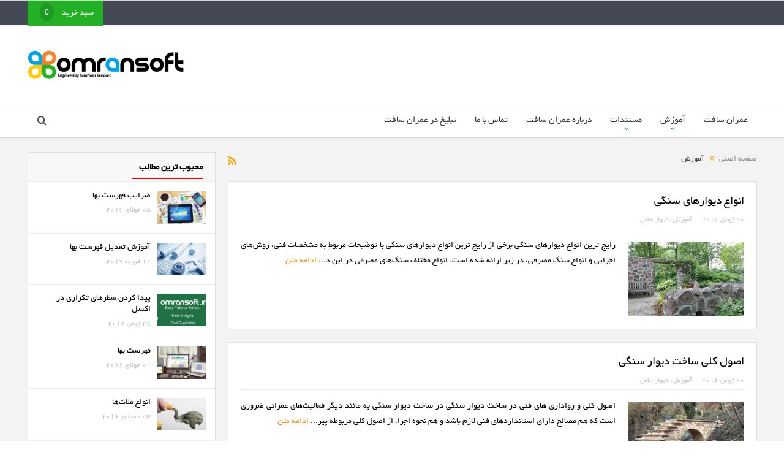

--- FILE ---
content_type: text/html; charset=UTF-8
request_url: https://www.omransoft.ir/category/training/page/107/
body_size: 16619
content:
<!DOCTYPE html>
<!--[if lt IE 7]>      <html class="no-js lt-ie9 lt-ie8 lt-ie7" dir="rtl" lang="fa-IR" prefix="og: http://ogp.me/ns#"> <![endif]-->
<!--[if IE 7]>         <html class="no-js lt-ie9 lt-ie8" dir="rtl" lang="fa-IR" prefix="og: http://ogp.me/ns#"> <![endif]-->
<!--[if IE 8]>         <html class="no-js lt-ie9" dir="rtl" lang="fa-IR" prefix="og: http://ogp.me/ns#"> <![endif]-->
<!--[if gt IE 8]><!--> <html class="no-js" dir="rtl" lang="fa-IR" prefix="og: http://ogp.me/ns#"> <!--<![endif]-->
    <head>
	<link rel="stylesheet" type="text/css" href="https://www.omransoft.ir/wp-content/themes/goodnews/fonts/wpyar-fonts/fonts.css" />
	<meta charset="UTF-8" />
        <meta http-equiv="X-UA-Compatible" content="IE=edge,chrome=1">
	
	<link rel="profile" href="http://gmpg.org/xfn/11">
	<link rel="pingback" href="https://www.omransoft.ir/xmlrpc.php">

<meta name="viewport" content="width=device-width, initial-scale=1, maximum-scale=1">
<link rel="shortcut icon" href="http://www.omransoft.ir/wp-content/uploads/2016/08/cropped-omransoft.png" />
<link rel="apple-touch-icon" href="https://www.omransoft.ir/wp-content/themes/goodnews/apple-touch-icon-precomposed.png" />

<link rel="pingback" href="https://www.omransoft.ir/xmlrpc.php" />
        <!--[if lt IE 9]>
	<script src="https://www.omransoft.ir/wp-content/themes/goodnews/framework/helpers/js/html5.js"></script>
	<script src="https://www.omransoft.ir/wp-content/themes/goodnews/framework/helpers/js/IE9.js"></script>
	<![endif]-->
	
<!-- This site is optimized with the Yoast SEO plugin v4.7.1 - https://yoast.com/wordpress/plugins/seo/ -->
<title>آموزش بایگانی - صفحه 107 از 107 - omransoft</title>
<meta name="robots" content="noindex,follow"/>
<link rel="canonical" href="https://www.omransoft.ir/category/training/page/107/" />
<link rel="prev" href="https://www.omransoft.ir/category/training/page/106/" />
<link rel="publisher" href="https://plus.google.com/u/0/"/>
<meta property="og:locale" content="fa_IR" />
<meta property="og:type" content="object" />
<meta property="og:title" content="آموزش بایگانی - صفحه 107 از 107 - omransoft" />
<meta property="og:url" content="https://www.omransoft.ir/category/training/page/107/" />
<meta property="og:site_name" content="omransoft" />
<meta name="twitter:card" content="summary" />
<meta name="twitter:title" content="آموزش بایگانی - صفحه 107 از 107 - omransoft" />
<!-- / Yoast SEO plugin. -->

<link rel='dns-prefetch' href='//s.w.org' />
<link rel="alternate" type="application/rss+xml" title="omransoft &raquo; خوراک" href="https://www.omransoft.ir/feed/" />
<link rel="alternate" type="application/rss+xml" title="omransoft &raquo; خوراک دیدگاه‌ها" href="https://www.omransoft.ir/comments/feed/" />
<link rel="alternate" type="application/rss+xml" title="omransoft &raquo; آموزش خوراک دسته" href="https://www.omransoft.ir/category/training/feed/" />
		<script type="text/javascript">
			window._wpemojiSettings = {"baseUrl":"https:\/\/s.w.org\/images\/core\/emoji\/13.0.0\/72x72\/","ext":".png","svgUrl":"https:\/\/s.w.org\/images\/core\/emoji\/13.0.0\/svg\/","svgExt":".svg","source":{"concatemoji":"https:\/\/www.omransoft.ir\/wp-includes\/js\/wp-emoji-release.min.js?ver=5.5.9"}};
			!function(e,a,t){var n,r,o,i=a.createElement("canvas"),p=i.getContext&&i.getContext("2d");function s(e,t){var a=String.fromCharCode;p.clearRect(0,0,i.width,i.height),p.fillText(a.apply(this,e),0,0);e=i.toDataURL();return p.clearRect(0,0,i.width,i.height),p.fillText(a.apply(this,t),0,0),e===i.toDataURL()}function c(e){var t=a.createElement("script");t.src=e,t.defer=t.type="text/javascript",a.getElementsByTagName("head")[0].appendChild(t)}for(o=Array("flag","emoji"),t.supports={everything:!0,everythingExceptFlag:!0},r=0;r<o.length;r++)t.supports[o[r]]=function(e){if(!p||!p.fillText)return!1;switch(p.textBaseline="top",p.font="600 32px Arial",e){case"flag":return s([127987,65039,8205,9895,65039],[127987,65039,8203,9895,65039])?!1:!s([55356,56826,55356,56819],[55356,56826,8203,55356,56819])&&!s([55356,57332,56128,56423,56128,56418,56128,56421,56128,56430,56128,56423,56128,56447],[55356,57332,8203,56128,56423,8203,56128,56418,8203,56128,56421,8203,56128,56430,8203,56128,56423,8203,56128,56447]);case"emoji":return!s([55357,56424,8205,55356,57212],[55357,56424,8203,55356,57212])}return!1}(o[r]),t.supports.everything=t.supports.everything&&t.supports[o[r]],"flag"!==o[r]&&(t.supports.everythingExceptFlag=t.supports.everythingExceptFlag&&t.supports[o[r]]);t.supports.everythingExceptFlag=t.supports.everythingExceptFlag&&!t.supports.flag,t.DOMReady=!1,t.readyCallback=function(){t.DOMReady=!0},t.supports.everything||(n=function(){t.readyCallback()},a.addEventListener?(a.addEventListener("DOMContentLoaded",n,!1),e.addEventListener("load",n,!1)):(e.attachEvent("onload",n),a.attachEvent("onreadystatechange",function(){"complete"===a.readyState&&t.readyCallback()})),(n=t.source||{}).concatemoji?c(n.concatemoji):n.wpemoji&&n.twemoji&&(c(n.twemoji),c(n.wpemoji)))}(window,document,window._wpemojiSettings);
		</script>
		<style type="text/css">
img.wp-smiley,
img.emoji {
	display: inline !important;
	border: none !important;
	box-shadow: none !important;
	height: 1em !important;
	width: 1em !important;
	margin: 0 .07em !important;
	vertical-align: -0.1em !important;
	background: none !important;
	padding: 0 !important;
}
</style>
	<link rel='stylesheet' id='wp-block-library-rtl-css'  href='https://www.omransoft.ir/wp-includes/css/dist/block-library/style-rtl.min.css?ver=5.5.9' type='text/css' media='all' />
<link rel='stylesheet' id='contact-form-7-css'  href='https://www.omransoft.ir/wp-content/plugins/contact-form-7/includes/css/styles.css?ver=4.9.2' type='text/css' media='all' />
<link rel='stylesheet' id='contact-form-7-rtl-css'  href='https://www.omransoft.ir/wp-content/plugins/contact-form-7/includes/css/styles-rtl.css?ver=4.9.2' type='text/css' media='all' />
<link rel='stylesheet' id='edd-styles-css'  href='https://www.omransoft.ir/wp-content/plugins/easy-digital-downloads/templates/edd.min.css?ver=2.9.17' type='text/css' media='all' />
<link rel='stylesheet' id='orgseries-default-css-css'  href='https://www.omransoft.ir/wp-content/plugins/organize-series/orgSeries.css?ver=5.5.9' type='text/css' media='all' />
<link rel='stylesheet' id='wordpress-popular-posts-css-css'  href='https://www.omransoft.ir/wp-content/plugins/wordpress-popular-posts/public/css/wpp.css?ver=4.2.2' type='text/css' media='all' />
<link rel='stylesheet' id='math-captcha-frontend-css'  href='https://www.omransoft.ir/wp-content/plugins/wp-math-captcha/css/frontend.css?ver=5.5.9' type='text/css' media='all' />
<link rel='stylesheet' id='prismCSS-css'  href='https://www.omransoft.ir/wp-content/themes/goodnewschanges/prism.css?ver=5.5.9' type='text/css' media='all' />
<link rel='stylesheet' id='plugins-css'  href='https://www.omransoft.ir/wp-content/themes/goodnews/css/plugins.css?ver=5.5.9' type='text/css' media='all' />
<link rel='stylesheet' id='main-css'  href='https://www.omransoft.ir/wp-content/themes/goodnews/css/main.css?ver=5.5.9' type='text/css' media='all' />
<link rel='stylesheet' id='responsive-css'  href='https://www.omransoft.ir/wp-content/themes/goodnews/css/media.css?ver=5.5.9' type='text/css' media='all' />
<link rel='stylesheet' id='style-css'  href='https://www.omransoft.ir/wp-content/themes/goodnewschanges/style.css?ver=5.5.9' type='text/css' media='all' />
<link rel='stylesheet' id='dtree.css-css'  href='https://www.omransoft.ir/wp-content/plugins/wp-dtree-30/wp-dtree.min.css?ver=4.4.5' type='text/css' media='all' />
<script type='text/javascript' src='https://www.omransoft.ir/wp-includes/js/jquery/jquery.js?ver=1.12.4-wp' id='jquery-core-js'></script>
<script type='text/javascript' id='wpp-js-js-extra'>
/* <![CDATA[ */
var wpp_params = {"sampling_active":"0","sampling_rate":"100","ajax_url":"https:\/\/www.omransoft.ir\/wp-json\/wordpress-popular-posts\/v1\/popular-posts\/","ID":"","token":"15bf71f846","debug":""};
/* ]]> */
</script>
<script type='text/javascript' src='https://www.omransoft.ir/wp-content/plugins/wordpress-popular-posts/public/js/wpp-4.2.0.min.js?ver=4.2.2' id='wpp-js-js'></script>
<script type='text/javascript' src='https://www.omransoft.ir/wp-content/themes/goodnewschanges/prism.js?ver=5.5.9' id='prismJS-js'></script>
<script type='text/javascript' id='dtree-js-extra'>
/* <![CDATA[ */
var WPdTreeSettings = {"animate":"1","duration":"250","imgurl":"https:\/\/www.omransoft.ir\/wp-content\/plugins\/wp-dtree-30\/"};
/* ]]> */
</script>
<script type='text/javascript' src='https://www.omransoft.ir/wp-content/plugins/wp-dtree-30/wp-dtree.min.js?ver=4.4.5' id='dtree-js'></script>
<link rel="https://api.w.org/" href="https://www.omransoft.ir/wp-json/" /><link rel="alternate" type="application/json" href="https://www.omransoft.ir/wp-json/wp/v2/categories/4" /><link rel="EditURI" type="application/rsd+xml" title="RSD" href="https://www.omransoft.ir/xmlrpc.php?rsd" />
<link rel="wlwmanifest" type="application/wlwmanifest+xml" href="https://www.omransoft.ir/wp-includes/wlwmanifest.xml" /> 
<meta name="generator" content="WordPress 5.5.9" />
<meta name="generator" content="Easy Digital Downloads v2.9.17" />
		<script>
			document.documentElement.className = document.documentElement.className.replace( 'no-js', 'js' );
		</script>
				<style>
			.no-js img.lazyload { display: none; }
			figure.wp-block-image img.lazyloading { min-width: 150px; }
							.lazyload, .lazyloading { opacity: 0; }
				.lazyloaded {
					opacity: 1;
					transition: opacity 400ms;
					transition-delay: 0ms;
				}
					</style>
		<script type="text/javascript">
now = new Date();
var head = document.getElementsByTagName('head')[0];
var script = document.createElement('script');
script.type = 'text/javascript';
var script_address = 'https://cdn.yektanet.com/js/omransoft.ir/article.v1.min.js';
script.src = script_address + '?v=' + now.getFullYear().toString() + '0' + now.getMonth() + '0' + now.getDate() + '0' + now.getHours();
head.appendChild(script);
</script>
<script type="text/javascript"> (function(){ var now = new Date(); var version = now.getFullYear().toString() + "0" + now.getMonth() + "0" + now.getDate() + "0" + now.getHours(); var head = document.getElementsByTagName("head")[0]; var link = document.createElement("link"); link.rel = "stylesheet"; link.href = "https://app.najva.com/static/css/local-messaging.css" + "?v=" + version; head.appendChild(link); var script = document.createElement("script"); script.type = "text/javascript"; script.async = true; script.src = "https://app.najva.com/static/js/scripts/omransoft-website-7303-1e0929e6-1d97-4be7-b263-76022f0d006f.js" + "?v=" + version; head.appendChild(script); })() </script><style type="text/css">.recentcomments a{display:inline !important;padding:0 !important;margin:0 !important;}</style><meta name="generator" content="Powered by Visual Composer - drag and drop page builder for WordPress."/>
<!--[if lte IE 9]><link rel="stylesheet" type="text/css" href="https://www.omransoft.ir/wp-content/plugins/js_composer/assets/css/vc_lte_ie9.min.css" media="screen"><![endif]--><!--[if IE  8]><link rel="stylesheet" type="text/css" href="https://www.omransoft.ir/wp-content/plugins/js_composer/assets/css/vc-ie8.min.css" media="screen"><![endif]--><link rel="icon" href="https://www.omransoft.ir/wp-content/uploads/2016/08/cropped-omransoft-32x32.png" sizes="32x32" />
<link rel="icon" href="https://www.omransoft.ir/wp-content/uploads/2016/08/cropped-omransoft-192x192.png" sizes="192x192" />
<link rel="apple-touch-icon" href="https://www.omransoft.ir/wp-content/uploads/2016/08/cropped-omransoft-180x180.png" />
<meta name="msapplication-TileImage" content="https://www.omransoft.ir/wp-content/uploads/2016/08/cropped-omransoft-270x270.png" />
<style type="text/css" title="dynamic-css" class="options-output">{color:#1bd64a;}.top_banner{background-color:#1bd64a;}.mom_main_font,.topbar,#navigation .main-menu,.breaking-news,.breaking-news .bn-title,.feature-slider li .slide-caption h2,.news-box .nb-header .nb-title,a.show-more,.widget .widget-title,.widget .mom-socials-counter ul li,.main_tabs .tabs a,.mom-login-widget,.mom-login-widget input,.mom-newsletter h4,.mom-newsletter input,.mpsw-slider .slide-caption,.tagcloud a,button,input,select,textarea,.weather-widget,.weather-widget h3,.nb-inner-wrap .search-results-title,.show_all_results,.mom-social-share .ss-icon span.count,.mom-timeline,.mom-reveiw-system .review-header h2,.mom-reveiw-system .review-summary h3,.mom-reveiw-system .user-rate h3,.mom-reveiw-system .review-summary .review-score,.mom-reveiw-system .mom-bar,.mom-reveiw-system .review-footer,.mom-reveiw-system .stars-cr .cr,.mom-reveiw-system .review-circles .review-circle,.p-single .post-tags,.np-posts ul li .details .link,h2.single-title,.page-title,label,.portfolio-filter li,.pagination .main-title h1,.main-title h2,.main-title h3,.main-title h4,.main-title h5,.main-title h6,.mom-e3lan-empty,.user-star-rate .yr,.comment-wrap .commentnumber,.copyrights-area,.news-box .nb-footer a,#bbpress-forums li.bbp-header,.bbp-forum-title,div.bbp-template-notice,div.indicator-hint,#bbpress-forums fieldset.bbp-form legend,.bbp-s-title,#bbpress-forums .bbp-admin-links a,#bbpress-forums #bbp-user-wrapper h2.entry-title,.mom_breadcrumb,.single-author-box .articles-count,.not-found-wrap,.not-found-wrap h1,.gallery-post-slider.feature-slider li .slide-caption.fs-caption-alt p,.chat-author,.accordion .acc_title,.acch_numbers,.logo span,.device-menu-holder,#navigation .device-menu,.widget li .cat_num, .wp-caption-text, .mom_quote, div.progress_bar span, .widget_display_stats dl, .feature-slider .fs-nav.numbers a{font-family:wpyar-BYekan;font-weight:normal;font-style:normal;}.button, .scrolling-box .sb-item h3, .widget ul li, .older-articles ul li, .copyrights-text, #comments .single-comment .comment-content .comment-reply-link, #comments .single-comment .comment-content .comment-edit-link, #navigation .main-menu > li .cats-mega-wrap .subcat li .subcat-title, .widget ul.twiter-list, #bbpress-forums ul.bbp-replies .bbp-reply-content .bbp-author-name, h1, h2, h3, h4, h5, h6{font-family:wpyar-BYekan;font-weight:normal;font-style:normal;}body{color:#000000;}body, body.layout-boxed{background-color:#ffffff;}h1, h2, h3, h4, h5, h6{color:#000000;}a{color:#FF7F27;}a:hover{color:#00a2e8;}{color:#434A56;}.topbar, .copyrights-area, .topbar .top-nav > li ul.sub-menu li a:hover{background-color:#434A56;}.topbar input, .topbar select, .topbar textarea{color:#000000;}{color:#00a2e8;}.topbar .search-form button{background-color:#00a2e8;}.topbar .search-form button{color:#00a2e8;}.header{background-color:#ffffff;}ul.main-menu > li.menu-item-has-children > a:after, ul.main-menu li:not(.mom_mega):not(.mom_mega_cats) ul.sub-menu li.menu-item-has-children > a:after, .nb-inner-wrap ul.s-results .s-details .mom-post-meta{color:#1e73be;}{color:#1e73be;}.nb-inner-wrap .search-form .button{background-color:#1e73be;}.nb-inner-wrap .search-form .button{color:#ffffff;}</style><style type="text/css">
body, body.layout-boxed {
    background-image: none;
}
    
.header > .inner, .header .logo {
line-height: 132px;
height: 132px;
}
.topbar ::-webkit-input-placeholder {
color:#000000;
}
.topbar  :-moz-placeholder { /* Firefox 18- */
color:#000000;  
}
.topbar ::-moz-placeholder {  /* Firefox 19+ */
color:#000000;  
}
.topbar :-ms-input-placeholder {  
color:#000000;  
}
                                            </style>
<noscript><style type="text/css"> .wpb_animate_when_almost_visible { opacity: 1; }</style></noscript><script type="text/javascript">
	jQuery(document).ready(function () {
	jQuery("table").stickyTableHeaders();
});
</script>

    </head>
    <body class="rtl archive paged category category-training category-4 paged-107 category-paged-107 left-sidebar fade-imgs-in-appear navigation_highlight_ancestor time_in_twelve_format one-side-wide both-sidebars wpb-js-composer js-comp-ver-4.11.2.1 vc_responsive">
<script>
  (function(i,s,o,g,r,a,m){i['GoogleAnalyticsObject']=r;i[r]=i[r]||function(){
  (i[r].q=i[r].q||[]).push(arguments)},i[r].l=1*new Date();a=s.createElement(o),
  m=s.getElementsByTagName(o)[0];a.async=1;a.src=g;m.parentNode.insertBefore(a,m)
  })(window,document,'script','https://www.google-analytics.com/analytics.js','ga');

  ga('create', 'UA-82052722-1', 'auto');
  ga('send', 'pageview');

</script>
            <!--[if lt IE 7]>
            <p class="browsehappy">شما از مرورگر <strong>قدیمی</strong> استفاده میکنید . لطفا <a href="http://browsehappy.com/">مرورگر خود را بروز کنید</a> برای دست بافتن به بهترین ها</p>
        <![endif]-->
        <div class="boxed-wrap clearfix">
	    <div id="header-wrapper">
                         <div class="topbar">
  <div class="inner">
<span class="os-shappingcart">
   <a class="os-button" href="http://www.omransoft.ir/%d8%ae%d8%b1%db%8c%d8%af/" >

    <span class="os-shappingcart-label">
     سبد خرید
    </span>
    <span class="header-cart edd-cart-quantity circlednumber">
      0    </span>  
  </a>
</span>
        <div class="top-left-content">
                   </div> <!--tb left-->
        <div class="top-right-content">
                    </div> <!--tb right-->
</div>
 </div> <!--topbar-->
             <header class="header">
                <div class="inner">
                    <div class="logo">

					                    <a href="https://www.omransoft.ir">
		                                                    <img  alt="omransoft" width="256" height="47" data-src="http://www.omransoft.ir/wp-content/uploads/L1.png" class="lazyload" src="[data-uri]" /><noscript><img src="http://www.omransoft.ir/wp-content/uploads/L1.png" alt="omransoft" width="256" height="47" /></noscript>
                                                                    <img   width="256" height="47" alt="omransoft" data-src="http://www.omransoft.ir/wp-content/uploads/L2.png" class="mom_retina_logo lazyload" src="[data-uri]" /><noscript><img class="mom_retina_logo" src="http://www.omransoft.ir/wp-content/uploads/L2.png" width="256" height="47" alt="omransoft" /></noscript>
                        		                    </a>

					
                    </div>
                                        <div class="header-right">
                                  		<div class="mom-e3lanat-wrap  ">
	<div class="mom-e3lanat " style="">
		<div class="mom-e3lanat-inner">
		
		</div>
	</div>	<!--Mom ads-->
	</div>
                    </div> <!--header right-->
                    		    
                <div class="clear"></div>
                </div>
            </header>
	    	    </div> <!--header wrap-->
                                    <nav id="navigation" itemtype="http://schema.org/SiteNavigationElement" itemscope="itemscope" role="navigation" class="dd-effect-slide ">
                <div class="navigation-inner">
                <div class="inner">
                                                                <ul id="menu-mainmenu" class="main-menu mom_visibility_desktop"><li id="menu-item-551" class="menu-item menu-item-type-custom menu-item-object-custom menu-item-home mom_default_menu_item menu-item-depth-0"><a href="http://www.omransoft.ir/">عمران سافت</a></li>
<li id="menu-item-69" class="menu-item menu-item-type-taxonomy menu-item-object-category current-menu-item menu-item-has-children menu-parent-item mom_mega_cats menu-item-depth-0"><a href="https://www.omransoft.ir/category/training/">آموزش</a><div class='cats-mega-wrap '>
<div class="cats-mega-inner">

<ul class="sub-menu ">
	<li id="menu-item-3501" class="menu-item menu-item-type-post_type menu-item-object-post mom_default_menu_item active menu-item-depth-1"><a href="https://www.omransoft.ir/3248/%d8%a2%db%8c%db%8c%d9%86-%d9%86%d8%a7%d9%85%d9%87-%d9%88-%d9%85%d9%82%d8%b1%d8%b1%d8%a7%d8%aa-%d9%85%d9%86%d8%a7%d9%82%d8%b5%d9%87/">آیین نامه‌ها و مقررات مناقصه</a></li>
	<li id="menu-item-4105" class="menu-item menu-item-type-post_type menu-item-object-post mom_default_menu_item menu-item-depth-1"><a href="https://www.omransoft.ir/2886/%d8%a7%d9%86%d9%88%d8%a7%d8%b9-%d9%82%d8%b1%d8%a7%d8%b1%d8%af%d8%a7%d8%af%d9%87%d8%a7%db%8c-%d8%b9%d9%85%d8%b1%d8%a7%d9%86%db%8c/">انواع قراردادهای عمرانی</a></li>
	<li id="menu-item-584" class="menu-item menu-item-type-taxonomy menu-item-object-category mom_default_menu_item menu-item-depth-1"><a href="https://www.omransoft.ir/category/training/buildings-a-to-z/">صفر تا صد ساختمان</a></li>
	<li id="menu-item-6757" class="menu-item menu-item-type-taxonomy menu-item-object-category mom_default_menu_item menu-item-depth-1"><a href="https://www.omransoft.ir/category/training/structural-systems/">سیستم‌های سازه‌ای</a></li>
	<li id="menu-item-8994" class="menu-item menu-item-type-taxonomy menu-item-object-category mom_default_menu_item menu-item-depth-1"><a href="https://www.omransoft.ir/category/training/easy-excel-tutorial/">اکسل</a></li>
</ul>
<div class='subcat'><div class='active mom-cat-latest' id='mn-latest-3501' data-id='3248' data-object='category' data-layout=''><ul id='mn-ul-latest-3501'></ul><a href='https://www.omransoft.ir/3248/%d8%a2%db%8c%db%8c%d9%86-%d9%86%d8%a7%d9%85%d9%87-%d9%88-%d9%85%d9%82%d8%b1%d8%b1%d8%a7%d8%aa-%d9%85%d9%86%d8%a7%d9%82%d8%b5%d9%87/' title='' class='view_all_posts'>مشاهده همه<i class='long-arrow-icon'></i></a></div><div class=' mom-cat-latest' id='mn-latest-4105' data-id='2886' data-object='category' data-layout=''><ul id='mn-ul-latest-4105'></ul><a href='https://www.omransoft.ir/2886/%d8%a7%d9%86%d9%88%d8%a7%d8%b9-%d9%82%d8%b1%d8%a7%d8%b1%d8%af%d8%a7%d8%af%d9%87%d8%a7%db%8c-%d8%b9%d9%85%d8%b1%d8%a7%d9%86%db%8c/' title='' class='view_all_posts'>مشاهده همه<i class='long-arrow-icon'></i></a></div><div class=' mom-cat-latest' id='mn-latest-584' data-id='14' data-object='category' data-layout=''><ul id='mn-ul-latest-584'></ul><a href='https://www.omransoft.ir/category/training/buildings-a-to-z/' title='' class='view_all_posts'>مشاهده همه<i class='long-arrow-icon'></i></a></div><div class=' mom-cat-latest' id='mn-latest-6757' data-id='2839' data-object='category' data-layout=''><ul id='mn-ul-latest-6757'></ul><a href='https://www.omransoft.ir/category/training/structural-systems/' title='' class='view_all_posts'>مشاهده همه<i class='long-arrow-icon'></i></a></div><div class=' mom-cat-latest' id='mn-latest-8994' data-id='65' data-object='category' data-layout=''><ul id='mn-ul-latest-8994'></ul><a href='https://www.omransoft.ir/category/training/easy-excel-tutorial/' title='' class='view_all_posts'>مشاهده همه<i class='long-arrow-icon'></i></a></div></div> 
</div>
</div>
<i class='responsive-caret'></i>
</li>
<li id="menu-item-70" class="menu-item menu-item-type-taxonomy menu-item-object-category mom_default_menu_item menu-item-depth-0"></li>
<li id="menu-item-71" class="menu-item menu-item-type-taxonomy menu-item-object-category mom_default_menu_item menu-item-depth-0"></li>
<li id="menu-item-74" class="menu-item menu-item-type-taxonomy menu-item-object-category menu-item-has-children menu-parent-item mom_default_menu_item menu-item-depth-0"><a href="https://www.omransoft.ir/category/documents/">مستندات</a>
<ul class="sub-menu ">
	<li id="menu-item-2165" class="menu-item menu-item-type-post_type menu-item-object-post mom_default_menu_item active menu-item-depth-1"><a href="https://www.omransoft.ir/1936/%d9%85%d9%82%d8%b1%d8%b1%d8%a7%d8%aa-%d9%85%d9%84%db%8c-%d8%b3%d8%a7%d8%ae%d8%aa%d9%85%d8%a7%d9%86/">مقررات ملی ساختمان</a></li>
	<li id="menu-item-3158" class="menu-item menu-item-type-taxonomy menu-item-object-category mom_default_menu_item menu-item-depth-1"><a href="https://www.omransoft.ir/category/international-regulations/">آیین نامه های بین المللی</a></li>
	<li id="menu-item-3545" class="menu-item menu-item-type-post_type menu-item-object-page mom_default_menu_item menu-item-depth-1"><a href="https://www.omransoft.ir/%d8%ac%d8%b3%d8%aa%d8%ac%d9%88%db%8c-%d9%86%d8%b4%d8%b1%db%8c%d9%87%e2%80%8c%d9%87%d8%a7-%d9%88-%d9%85%d8%b9%db%8c%d8%a7%d8%b1%d9%87%d8%a7%db%8c-%d9%81%d9%86%db%8c/">نشریه‌ها و معیارهای فنی</a></li>
</ul>
<i class='responsive-caret'></i>
</li>
<li id="menu-item-6593" class="menu-item menu-item-type-taxonomy menu-item-object-category mom_default_menu_item menu-item-depth-0"></li>
<li id="menu-item-363" class="menu-item menu-item-type-post_type menu-item-object-page mom_default_menu_item menu-item-depth-0"><a href="https://www.omransoft.ir/%d8%af%d8%b1%d8%a8%d8%a7%d8%b1%d9%87-%d9%85%d8%a7/">درباره عمران سافت</a></li>
<li id="menu-item-3560" class="menu-item menu-item-type-post_type menu-item-object-page mom_default_menu_item menu-item-depth-0"><a href="https://www.omransoft.ir/%d8%aa%d9%85%d8%a7%d8%b3-%d8%a8%d8%a7-%d9%85%d8%a7/">تماس با ما</a></li>
<li id="menu-item-12072" class="menu-item menu-item-type-post_type menu-item-object-page mom_default_menu_item menu-item-depth-0"><a href="https://www.omransoft.ir/%d8%aa%d8%a8%d9%84%db%8c%d8%ba-%d8%af%d8%b1-%d8%b9%d9%85%d8%b1%d8%a7%d9%86-%d8%b3%d8%a7%d9%81%d8%aa/">تبلیغ در عمران سافت</a></li>
</ul>                                                                <div class="device-menu-wrap mom_visibility_device">
                        <div id="menu-holder" class="device-menu-holder">
                            <i class="fa-icon-align-justify mh-icon"></i> <span class="the_menu_holder_area"><i class="dmh-icon"></i>منو</span><i class="mh-caret"></i>
                        </div>
                        <ul id="menu-mainmenu-1" class="device-menu mom_visibility_device"><li id="menu-item-551" class="menu-item menu-item-type-custom menu-item-object-custom menu-item-home mom_default_menu_item menu-item-depth-0"><a href="http://www.omransoft.ir/">عمران سافت</a></li>
<li id="menu-item-69" class="menu-item menu-item-type-taxonomy menu-item-object-category current-menu-item menu-item-has-children menu-parent-item mom_mega_cats menu-item-depth-0"><a href="https://www.omransoft.ir/category/training/">آموزش</a><div class='cats-mega-wrap '>
<div class="cats-mega-inner">

<ul class="sub-menu ">
	<li id="menu-item-3501" class="menu-item menu-item-type-post_type menu-item-object-post mom_default_menu_item active menu-item-depth-1"><a href="https://www.omransoft.ir/3248/%d8%a2%db%8c%db%8c%d9%86-%d9%86%d8%a7%d9%85%d9%87-%d9%88-%d9%85%d9%82%d8%b1%d8%b1%d8%a7%d8%aa-%d9%85%d9%86%d8%a7%d9%82%d8%b5%d9%87/">آیین نامه‌ها و مقررات مناقصه</a></li>
	<li id="menu-item-4105" class="menu-item menu-item-type-post_type menu-item-object-post mom_default_menu_item menu-item-depth-1"><a href="https://www.omransoft.ir/2886/%d8%a7%d9%86%d9%88%d8%a7%d8%b9-%d9%82%d8%b1%d8%a7%d8%b1%d8%af%d8%a7%d8%af%d9%87%d8%a7%db%8c-%d8%b9%d9%85%d8%b1%d8%a7%d9%86%db%8c/">انواع قراردادهای عمرانی</a></li>
	<li id="menu-item-584" class="menu-item menu-item-type-taxonomy menu-item-object-category mom_default_menu_item menu-item-depth-1"><a href="https://www.omransoft.ir/category/training/buildings-a-to-z/">صفر تا صد ساختمان</a></li>
	<li id="menu-item-6757" class="menu-item menu-item-type-taxonomy menu-item-object-category mom_default_menu_item menu-item-depth-1"><a href="https://www.omransoft.ir/category/training/structural-systems/">سیستم‌های سازه‌ای</a></li>
	<li id="menu-item-8994" class="menu-item menu-item-type-taxonomy menu-item-object-category mom_default_menu_item menu-item-depth-1"><a href="https://www.omransoft.ir/category/training/easy-excel-tutorial/">اکسل</a></li>
</ul>
<i class='responsive-caret'></i>
</li>
<li id="menu-item-70" class="menu-item menu-item-type-taxonomy menu-item-object-category mom_default_menu_item menu-item-depth-0"></li>
<li id="menu-item-71" class="menu-item menu-item-type-taxonomy menu-item-object-category mom_default_menu_item menu-item-depth-0"></li>
<li id="menu-item-74" class="menu-item menu-item-type-taxonomy menu-item-object-category menu-item-has-children menu-parent-item mom_default_menu_item menu-item-depth-0"><a href="https://www.omransoft.ir/category/documents/">مستندات</a>
<ul class="sub-menu ">
	<li id="menu-item-2165" class="menu-item menu-item-type-post_type menu-item-object-post mom_default_menu_item active menu-item-depth-1"><a href="https://www.omransoft.ir/1936/%d9%85%d9%82%d8%b1%d8%b1%d8%a7%d8%aa-%d9%85%d9%84%db%8c-%d8%b3%d8%a7%d8%ae%d8%aa%d9%85%d8%a7%d9%86/">مقررات ملی ساختمان</a></li>
	<li id="menu-item-3158" class="menu-item menu-item-type-taxonomy menu-item-object-category mom_default_menu_item menu-item-depth-1"><a href="https://www.omransoft.ir/category/international-regulations/">آیین نامه های بین المللی</a></li>
	<li id="menu-item-3545" class="menu-item menu-item-type-post_type menu-item-object-page mom_default_menu_item menu-item-depth-1"><a href="https://www.omransoft.ir/%d8%ac%d8%b3%d8%aa%d8%ac%d9%88%db%8c-%d9%86%d8%b4%d8%b1%db%8c%d9%87%e2%80%8c%d9%87%d8%a7-%d9%88-%d9%85%d8%b9%db%8c%d8%a7%d8%b1%d9%87%d8%a7%db%8c-%d9%81%d9%86%db%8c/">نشریه‌ها و معیارهای فنی</a></li>
</ul>
<i class='responsive-caret'></i>
</li>
<li id="menu-item-6593" class="menu-item menu-item-type-taxonomy menu-item-object-category mom_default_menu_item menu-item-depth-0"></li>
<li id="menu-item-363" class="menu-item menu-item-type-post_type menu-item-object-page mom_default_menu_item menu-item-depth-0"><a href="https://www.omransoft.ir/%d8%af%d8%b1%d8%a8%d8%a7%d8%b1%d9%87-%d9%85%d8%a7/">درباره عمران سافت</a></li>
<li id="menu-item-3560" class="menu-item menu-item-type-post_type menu-item-object-page mom_default_menu_item menu-item-depth-0"><a href="https://www.omransoft.ir/%d8%aa%d9%85%d8%a7%d8%b3-%d8%a8%d8%a7-%d9%85%d8%a7/">تماس با ما</a></li>
<li id="menu-item-12072" class="menu-item menu-item-type-post_type menu-item-object-page mom_default_menu_item menu-item-depth-0"><a href="https://www.omransoft.ir/%d8%aa%d8%a8%d9%84%db%8c%d8%ba-%d8%af%d8%b1-%d8%b9%d9%85%d8%b1%d8%a7%d9%86-%d8%b3%d8%a7%d9%81%d8%aa/">تبلیغ در عمران سافت</a></li>
</ul>                        </div>
                                            		    <div class="nav-buttons">
                                        		    
		     
                    <span class="nav-button nav-search">
                        <i class="fa-icon-search"></i>
                    </span>
                    <div class="nb-inner-wrap search-wrap border-box">
                        <div class="nb-inner sw-inner">
                        <div class="search-form mom-search-form">
                            <form method="get" action="https://www.omransoft.ir">
                                <input class="sf" type="text" placeholder="جستجو ..." autocomplete="off" name="s">
                                <button class="button" type="submit"><i class="fa-icon-search"></i></button>
                            </form>
                            <span class="sf-loading"><img  alt="loading..." width="16" height="16" data-src="https://www.omransoft.ir/wp-content/themes/goodnews/images/ajax-search-nav.gif" class="lazyload" src="[data-uri]"><noscript><img src="https://www.omransoft.ir/wp-content/themes/goodnews/images/ajax-search-nav.gif" alt="loading..." width="16" height="16"></noscript></span>
                        </div>
                    <div class="ajax_search_results">
                    </div> <!--ajax search results-->
                    </div> <!--sw inner-->
                    </div> <!--search wrap-->
                    		
        		    </div> <!--nav-buttons-->
                    
                </div>
                </div> <!--nav inner-->
            </nav> <!--Navigation-->
	    <div class="boxed-content-wrapper clearfix">
                        <div style="height:20px;"></div>
                         <div style="margin-top:-17px; margin-bottom:20px;"></div>
            
            <div class="inner">
                            </div>            <div class="inner">
            <div class="main_container">
            <div class="main-col">
                <div class="category-title">
                    <div class="mom_breadcrumb breadcrumb breadcrumbs"><div class="breadcrumbs-plus">
<span itemscope itemtype="http://data-vocabulary.org/Breadcrumb"><a itemprop="url" href="https://www.omransoft.ir/" class="home"><span itemprop="title">صفحه اصلی</span></a></span> <span class='separator'><i class="sep fa-icon-double-angle-left"></i></span> آموزش</div></div>                                        <a class="bc-rss" target="_blank" href="https://www.omransoft.ir?cat=4&feed=rss2"><i class="fa-icon-rss"></i></a>
                                                        </div>
                		                
                                
                                                        <div class="base-box blog-post default-blog-post bp-vertical-share share-off post-800 post type-post status-publish format-standard category-training category-retaining-walls tag-71 tag-67 tag-70 tag-72" itemscope itemtype="http://schema.org/Article">
    <div class="bp-entry">
        <div class="bp-head">
            <h2><a href="https://www.omransoft.ir/800/%d8%a7%d9%86%d9%88%d8%a7%d8%b9-%d8%af%db%8c%d9%88%d8%a7%d8%b1%d9%87%d8%a7%db%8c-%d8%b3%d9%86%da%af%db%8c/">انواع دیوارهای سنگی</a></h2>
            <div class="mom-post-meta bp-meta"><span> <time datetime="2016-06-20T01:53:52+04:30" itemprop="datePublished" class="updated">20 ژوئن 2016   </time></span><span><a href="https://www.omransoft.ir/category/training/" title="نمایش تمام پست ها در آموزش">آموزش</a>، <a href="https://www.omransoft.ir/category/training/retaining-walls/" title="نمایش تمام پست ها در دیوار حائل">دیوار حائل</a></span><span><a href="https://www.omransoft.ir/800/%d8%a7%d9%86%d9%88%d8%a7%d8%b9-%d8%af%db%8c%d9%88%d8%a7%d8%b1%d9%87%d8%a7%db%8c-%d8%b3%d9%86%da%af%db%8c/#respond"></a></span></div>        </div> <!--blog post head-->
        <div class="bp-details">
	            <div class="post-img">
                <a href="https://www.omransoft.ir/800/%d8%a7%d9%86%d9%88%d8%a7%d8%b9-%d8%af%db%8c%d9%88%d8%a7%d8%b1%d9%87%d8%a7%db%8c-%d8%b3%d9%86%da%af%db%8c/">
                	<img src="https://www.omransoft.ir/wp-content/themes/goodnews/framework/timthumb/timthumb.php?src=http://www.omransoft.ir/wp-content/uploads/2016/06/granite-boulder-stone-wall-shade-garden-gb-botanical-garden-2015.jpg&h=122&w=190" data-hidpi="https://www.omransoft.ir/wp-content/themes/goodnews/framework/timthumb/timthumb.php?src=http://www.omransoft.ir/wp-content/uploads/2016/06/granite-boulder-stone-wall-shade-garden-gb-botanical-garden-2015.jpg&h=380&w=610" alt="انواع دیوارهای سنگی" width="190" height="122">                </a>
                <span class="post-format-icon"></span>
            </div> <!--img-->
	                                                    <P>
                                    رایج ترین انواع دیوارهای سنگی برخی از رایج ترین انواع دیوارهای سنگی با توضیحات مربوط به مشخصات فنی، روش‌های اجرایی و انواع سنگ مصرفی، در زیر ارائه شده است. انواع مختلف سنگ‌های مصرفی در این د...				   <a href="https://www.omransoft.ir/800/%d8%a7%d9%86%d9%88%d8%a7%d8%b9-%d8%af%db%8c%d9%88%d8%a7%d8%b1%d9%87%d8%a7%db%8c-%d8%b3%d9%86%da%af%db%8c/" class="read-more-link">ادامه متن </a>
				</P>
                            </div> <!--details-->
    </div> <!--entry-->
        <div class="clear"></div>
</div> <!--blog post-->
                                            <div class="base-box blog-post default-blog-post bp-vertical-share share-off post-973 post type-post status-publish format-standard category-training category-retaining-walls tag-74 tag-75 tag-69 tag-71 tag-67 tag-70" itemscope itemtype="http://schema.org/Article">
    <div class="bp-entry">
        <div class="bp-head">
            <h2><a href="https://www.omransoft.ir/973/%d8%a7%d8%b5%d9%88%d9%84-%d8%b3%d8%a7%d8%ae%d8%aa-%d8%af%db%8c%d9%88%d8%a7%d8%b1-%d8%b3%d9%86%da%af%db%8c/">اصول کلی ساخت دیوار سنگی</a></h2>
            <div class="mom-post-meta bp-meta"><span> <time datetime="2016-06-20T01:52:51+04:30" itemprop="datePublished" class="updated">20 ژوئن 2016   </time></span><span><a href="https://www.omransoft.ir/category/training/" title="نمایش تمام پست ها در آموزش">آموزش</a>، <a href="https://www.omransoft.ir/category/training/retaining-walls/" title="نمایش تمام پست ها در دیوار حائل">دیوار حائل</a></span><span><a href="https://www.omransoft.ir/973/%d8%a7%d8%b5%d9%88%d9%84-%d8%b3%d8%a7%d8%ae%d8%aa-%d8%af%db%8c%d9%88%d8%a7%d8%b1-%d8%b3%d9%86%da%af%db%8c/#respond"></a></span></div>        </div> <!--blog post head-->
        <div class="bp-details">
	            <div class="post-img">
                <a href="https://www.omransoft.ir/973/%d8%a7%d8%b5%d9%88%d9%84-%d8%b3%d8%a7%d8%ae%d8%aa-%d8%af%db%8c%d9%88%d8%a7%d8%b1-%d8%b3%d9%86%da%af%db%8c/">
                	<img src="https://www.omransoft.ir/wp-content/themes/goodnews/framework/timthumb/timthumb.php?src=http://www.omransoft.ir/wp-content/uploads/maxresdefault-300x225.jpg&h=122&w=190" data-hidpi="https://www.omransoft.ir/wp-content/themes/goodnews/framework/timthumb/timthumb.php?src=http://www.omransoft.ir/wp-content/uploads/maxresdefault-300x225.jpg&h=380&w=610" alt="اصول کلی ساخت دیوار سنگی" width="190" height="122">                </a>
                <span class="post-format-icon"></span>
            </div> <!--img-->
	                                                    <P>
                                    اصول کلی و رواداری های فنی در ساخت دیوار سنگی در ساخت دیوار سنگی به مانند دیگر فعالیت‌های عمرانی ضروری است که هم مصالح دارای استانداردهای فنی لازم باشد و هم نحوه اجرا، از اصول کلی مربوطه پیر...				   <a href="https://www.omransoft.ir/973/%d8%a7%d8%b5%d9%88%d9%84-%d8%b3%d8%a7%d8%ae%d8%aa-%d8%af%db%8c%d9%88%d8%a7%d8%b1-%d8%b3%d9%86%da%af%db%8c/" class="read-more-link">ادامه متن </a>
				</P>
                            </div> <!--details-->
    </div> <!--entry-->
        <div class="clear"></div>
</div> <!--blog post-->
                                            <div class="base-box blog-post default-blog-post bp-vertical-share share-off post-975 post type-post status-publish format-standard category-training category-retaining-walls tag-69 tag-71 tag-67 tag-73" itemscope itemtype="http://schema.org/Article">
    <div class="bp-entry">
        <div class="bp-head">
            <h2><a href="https://www.omransoft.ir/975/%d8%a7%d9%86%d9%88%d8%a7%d8%b9-%d8%b3%d9%86%da%af-%d8%b3%d8%a7%d8%ae%d8%aa%d9%85%d8%a7%d9%86%db%8c-%d8%af%d8%b1-%d8%af%db%8c%d9%88%d8%a7%d8%b1%d9%87%d8%a7%db%8c-%d8%b3%d9%86%da%af%db%8c/">انواع سنگ ساختمانی در دیوارهای سنگی</a></h2>
            <div class="mom-post-meta bp-meta"><span> <time datetime="2016-06-20T01:52:27+04:30" itemprop="datePublished" class="updated">20 ژوئن 2016   </time></span><span><a href="https://www.omransoft.ir/category/training/" title="نمایش تمام پست ها در آموزش">آموزش</a>، <a href="https://www.omransoft.ir/category/training/retaining-walls/" title="نمایش تمام پست ها در دیوار حائل">دیوار حائل</a></span><span><a href="https://www.omransoft.ir/975/%d8%a7%d9%86%d9%88%d8%a7%d8%b9-%d8%b3%d9%86%da%af-%d8%b3%d8%a7%d8%ae%d8%aa%d9%85%d8%a7%d9%86%db%8c-%d8%af%d8%b1-%d8%af%db%8c%d9%88%d8%a7%d8%b1%d9%87%d8%a7%db%8c-%d8%b3%d9%86%da%af%db%8c/#respond"></a></span></div>        </div> <!--blog post head-->
        <div class="bp-details">
	            <div class="post-img">
                <a href="https://www.omransoft.ir/975/%d8%a7%d9%86%d9%88%d8%a7%d8%b9-%d8%b3%d9%86%da%af-%d8%b3%d8%a7%d8%ae%d8%aa%d9%85%d8%a7%d9%86%db%8c-%d8%af%d8%b1-%d8%af%db%8c%d9%88%d8%a7%d8%b1%d9%87%d8%a7%db%8c-%d8%b3%d9%86%da%af%db%8c/">
                	<img src="https://www.omransoft.ir/wp-content/themes/goodnews/framework/timthumb/timthumb.php?src=http://www.omransoft.ir/wp-content/uploads/سنگ-رودخانه-ای-300x200.jpg&h=122&w=190" data-hidpi="https://www.omransoft.ir/wp-content/themes/goodnews/framework/timthumb/timthumb.php?src=http://www.omransoft.ir/wp-content/uploads/سنگ-رودخانه-ای-300x200.jpg&h=380&w=610" alt="انواع سنگ ساختمانی در دیوارهای سنگی" width="190" height="122">                </a>
                <span class="post-format-icon"></span>
            </div> <!--img-->
	                                                    <P>
                                    تعاریف عمومی سنگ ساختمانی برای دیوار سنگی به طور کلی در ساخت دیوارها و بناهای سنگی، بسته به کاربرد دیوار اعم از باریر یا غیر باریر و همچنین بسته به نوع نمای و استحکام یا دیگر خصوصیات و ویژگی...				   <a href="https://www.omransoft.ir/975/%d8%a7%d9%86%d9%88%d8%a7%d8%b9-%d8%b3%d9%86%da%af-%d8%b3%d8%a7%d8%ae%d8%aa%d9%85%d8%a7%d9%86%db%8c-%d8%af%d8%b1-%d8%af%db%8c%d9%88%d8%a7%d8%b1%d9%87%d8%a7%db%8c-%d8%b3%d9%86%da%af%db%8c/" class="read-more-link">ادامه متن </a>
				</P>
                            </div> <!--details-->
    </div> <!--entry-->
        <div class="clear"></div>
</div> <!--blog post-->
                                            <div class="base-box blog-post default-blog-post bp-vertical-share share-off post-609 post type-post status-publish format-standard category-training category-concrete-training tag-77 tag-79 tag-76 tag-82 tag-83 tag-80 tag-78 tag-81" itemscope itemtype="http://schema.org/Article">
    <div class="bp-entry">
        <div class="bp-head">
            <h2><a href="https://www.omransoft.ir/609/%d8%a2%d8%a8-%d8%a8%d9%86%d8%af%db%8c-%d8%a8%d8%aa%d9%86/">آب بندی بتن</a></h2>
            <div class="mom-post-meta bp-meta"><span> <time datetime="2016-06-17T21:16:38+04:30" itemprop="datePublished" class="updated">17 ژوئن 2016   </time></span><span><a href="https://www.omransoft.ir/category/training/" title="نمایش تمام پست ها در آموزش">آموزش</a>، <a href="https://www.omransoft.ir/category/training/concrete-training/" title="نمایش تمام پست ها در بتن">بتن</a></span><span><a href="https://www.omransoft.ir/609/%d8%a2%d8%a8-%d8%a8%d9%86%d8%af%db%8c-%d8%a8%d8%aa%d9%86/#respond"></a></span></div>        </div> <!--blog post head-->
        <div class="bp-details">
	            <div class="post-img">
                <a href="https://www.omransoft.ir/609/%d8%a2%d8%a8-%d8%a8%d9%86%d8%af%db%8c-%d8%a8%d8%aa%d9%86/">
                	<img src="https://www.omransoft.ir/wp-content/themes/goodnews/framework/timthumb/timthumb.php?src=http://www.omransoft.ir/wp-content/uploads/concrete-sealer-water-repelling-v-seal-concrete-sealers_64318-1024x533.jpg&h=122&w=190" data-hidpi="https://www.omransoft.ir/wp-content/themes/goodnews/framework/timthumb/timthumb.php?src=http://www.omransoft.ir/wp-content/uploads/concrete-sealer-water-repelling-v-seal-concrete-sealers_64318-1024x533.jpg&h=380&w=610" alt="آب بندی بتن" width="190" height="122">                </a>
                <span class="post-format-icon"></span>
            </div> <!--img-->
	                                                    <P>
                                    آب بندی بتن و سازه‌های بتنی  در صورتی‌که عملکرد صحیح سازه ساخته شده به ناتراوا بودن آن وابسته باشد، آب بندی بتن امری است که در تمامی مراحل مطالعات اولیه، طراحی، ساخت بتن و اجرای سازه همواره...				   <a href="https://www.omransoft.ir/609/%d8%a2%d8%a8-%d8%a8%d9%86%d8%af%db%8c-%d8%a8%d8%aa%d9%86/" class="read-more-link">ادامه متن </a>
				</P>
                            </div> <!--details-->
    </div> <!--entry-->
        <div class="clear"></div>
</div> <!--blog post-->
                                            <div class="base-box blog-post default-blog-post bp-vertical-share share-off post-75 post type-post status-publish format-standard category-training category-earthworks-road-construction-and-asphalt-machinery tag-86 tag-85 tag-161" itemscope itemtype="http://schema.org/Article">
    <div class="bp-entry">
        <div class="bp-head">
            <h2><a href="https://www.omransoft.ir/75/%da%a9%d9%84%d8%a7%db%8c%d9%85%d8%b1/">کلایمر چیست؟</a></h2>
            <div class="mom-post-meta bp-meta"><span> <time datetime="2016-05-08T23:00:09+04:30" itemprop="datePublished" class="updated">08 می 2016   </time></span><span><a href="https://www.omransoft.ir/category/training/" title="نمایش تمام پست ها در آموزش">آموزش</a>، <a href="https://www.omransoft.ir/category/machinery/earthworks-road-construction-and-asphalt-machinery/" title="نمایش تمام پست ها در ماشین آلات عملیات خاکی، راهسازی و آسفالت">ماشین آلات عملیات خاکی، راهسازی و آسفالت</a></span><span><a href="https://www.omransoft.ir/75/%da%a9%d9%84%d8%a7%db%8c%d9%85%d8%b1/#comments">یک دیدگاه</a></span></div>        </div> <!--blog post head-->
        <div class="bp-details">
	            <div class="post-img">
                <a href="https://www.omransoft.ir/75/%da%a9%d9%84%d8%a7%db%8c%d9%85%d8%b1/">
                	<img src="https://www.omransoft.ir/wp-content/themes/goodnews/framework/timthumb/timthumb.php?src=http://www.omransoft.ir/wp-content/uploads/Rogers-Place-1000px-5.jpg&h=122&w=190" data-hidpi="https://www.omransoft.ir/wp-content/themes/goodnews/framework/timthumb/timthumb.php?src=http://www.omransoft.ir/wp-content/uploads/Rogers-Place-1000px-5.jpg&h=380&w=610" alt="کلایمر چیست؟" width="190" height="122">                </a>
                <span class="post-format-icon"></span>
            </div> <!--img-->
	                                                    <P>
                                    دستگاه بالابری که در ايران تحت نام كلايمر(Climber) شناخته می شود در واقع نوعی از تجهيزات دسترسی (Access Equipment) به فضای محیطی ساختمان‌های بلندمرتبه، سدها، پلها، سيلوها، مخازن نفت و … است....				   <a href="https://www.omransoft.ir/75/%da%a9%d9%84%d8%a7%db%8c%d9%85%d8%b1/" class="read-more-link">ادامه متن </a>
				</P>
                            </div> <!--details-->
    </div> <!--entry-->
        <div class="clear"></div>
</div> <!--blog post-->
                                            	    <div class='pagination'><a href='https://www.omransoft.ir/category/training/'>&laquo;</a><a href='https://www.omransoft.ir/category/training/page/106/'>&lsaquo;</a><a href='https://www.omransoft.ir/category/training/page/104/' class='inactive' >104</a><a href='https://www.omransoft.ir/category/training/page/105/' class='inactive' >105</a><a href='https://www.omransoft.ir/category/training/page/106/' class='inactive' >106</a><span class='current'>107</span></div>
                        </div> <!--main column-->
                        <div class="clear"></div>
</div> <!--main container-->            
            <div class="sidebar main-sidebar">
            <div class="widget momizat-posts"><div class="widget-head" ><h3 class="widget-title" style="background:none;;"><span >محبوب ترین مطالب</span></h3></div>                                   <div class="mom-posts-widget">

					<div class="mpw-post">
							    <div class="post-img main-sidebar-element"><a href="https://www.omransoft.ir/1521/%d8%b6%d8%b1%d8%a7%db%8c%d8%a8-%d9%81%d9%87%d8%b1%d8%b3%d8%aa-%d8%a8%d9%87%d8%a7/"><img src="https://www.omransoft.ir/wp-content/themes/goodnews/framework/timthumb/timthumb.php?src=http://www.omransoft.ir/wp-content/uploads/2016/07/tax-firm-in-sacramento-ca-45.jpg&h=60&w=90" data-hidpi="https://www.omransoft.ir/wp-content/themes/goodnews/framework/timthumb/timthumb.php?src=http://www.omransoft.ir/wp-content/uploads/2016/07/tax-firm-in-sacramento-ca-45.jpg&h=60&w=90" alt="ضرایب فهرست بها" width="90" height="60"></a></div>
			    <div class="post-img sec-sidebar-element"><a href="https://www.omransoft.ir/1521/%d8%b6%d8%b1%d8%a7%db%8c%d8%a8-%d9%81%d9%87%d8%b1%d8%b3%d8%aa-%d8%a8%d9%87%d8%a7/"><img src="https://www.omransoft.ir/wp-content/themes/goodnews/framework/timthumb/timthumb.php?src=http://www.omransoft.ir/wp-content/uploads/2016/07/tax-firm-in-sacramento-ca-45.jpg&h=120&w=180" data-hidpi="https://www.omransoft.ir/wp-content/themes/goodnews/framework/timthumb/timthumb.php?src=http://www.omransoft.ir/wp-content/uploads/2016/07/tax-firm-in-sacramento-ca-45.jpg&h=120&w=180" alt="ضرایب فهرست بها" width="180" height="120"></a><span class="post-format-icon"></span></div>
			    			   <div class="details has-feature-image">
			    <h4><a href="https://www.omransoft.ir/1521/%d8%b6%d8%b1%d8%a7%db%8c%d8%a8-%d9%81%d9%87%d8%b1%d8%b3%d8%aa-%d8%a8%d9%87%d8%a7/">ضرایب فهرست بها</a></h4>
			   <div class="mom-post-meta mom-w-meta">
				<span datetime="2016-07-05T14:13:55+04:30" class="entry-date">05 جولای 2016  </span>
			    			    </div>
			</div>
			</div> <!--//post-->

						<div class="mpw-post">
							    <div class="post-img main-sidebar-element"><a href="https://www.omransoft.ir/7915/%d8%a2%d9%85%d9%88%d8%b2%d8%b4-%d8%aa%d8%b9%d8%af%db%8c%d9%84-%d9%81%d9%87%d8%b1%d8%b3%d8%aa-%d8%a8%d9%87%d8%a7/"><img src="https://www.omransoft.ir/wp-content/themes/goodnews/framework/timthumb/timthumb.php?src=http://www.omransoft.ir/wp-content/uploads/2017/02/Design.jpg&h=60&w=90" data-hidpi="https://www.omransoft.ir/wp-content/themes/goodnews/framework/timthumb/timthumb.php?src=http://www.omransoft.ir/wp-content/uploads/2017/02/Design.jpg&h=60&w=90" alt="آموزش تعدیل فهرست بها" width="90" height="60"></a></div>
			    <div class="post-img sec-sidebar-element"><a href="https://www.omransoft.ir/7915/%d8%a2%d9%85%d9%88%d8%b2%d8%b4-%d8%aa%d8%b9%d8%af%db%8c%d9%84-%d9%81%d9%87%d8%b1%d8%b3%d8%aa-%d8%a8%d9%87%d8%a7/"><img src="https://www.omransoft.ir/wp-content/themes/goodnews/framework/timthumb/timthumb.php?src=http://www.omransoft.ir/wp-content/uploads/2017/02/Design.jpg&h=120&w=180" data-hidpi="https://www.omransoft.ir/wp-content/themes/goodnews/framework/timthumb/timthumb.php?src=http://www.omransoft.ir/wp-content/uploads/2017/02/Design.jpg&h=120&w=180" alt="آموزش تعدیل فهرست بها" width="180" height="120"></a><span class="post-format-icon"></span></div>
			    			   <div class="details has-feature-image">
			    <h4><a href="https://www.omransoft.ir/7915/%d8%a2%d9%85%d9%88%d8%b2%d8%b4-%d8%aa%d8%b9%d8%af%db%8c%d9%84-%d9%81%d9%87%d8%b1%d8%b3%d8%aa-%d8%a8%d9%87%d8%a7/">آموزش تعدیل فهرست بها</a></h4>
			   <div class="mom-post-meta mom-w-meta">
				<span datetime="2017-02-12T11:57:47+03:30" class="entry-date">12 فوریه 2017  </span>
			    			    </div>
			</div>
			</div> <!--//post-->

						<div class="mpw-post">
							    <div class="post-img main-sidebar-element"><a href="https://www.omransoft.ir/1465/%d9%be%db%8c%d8%af%d8%a7-%da%a9%d8%b1%d8%af%d9%86-%d8%b3%d8%b7%d8%b1%d9%87%d8%a7%db%8c-%d8%aa%da%a9%d8%b1%d8%a7%d8%b1%db%8c-%d8%af%d8%b1-%d8%a7%da%a9%d8%b3%d9%84/"><img src="https://www.omransoft.ir/wp-content/themes/goodnews/framework/timthumb/timthumb.php?src=http://www.omransoft.ir/wp-content/uploads/find-duplicate.png&h=60&w=90" data-hidpi="https://www.omransoft.ir/wp-content/themes/goodnews/framework/timthumb/timthumb.php?src=http://www.omransoft.ir/wp-content/uploads/find-duplicate.png&h=60&w=90" alt="پیدا کردن سطرهای تکراری در اکسل" width="90" height="60"></a></div>
			    <div class="post-img sec-sidebar-element"><a href="https://www.omransoft.ir/1465/%d9%be%db%8c%d8%af%d8%a7-%da%a9%d8%b1%d8%af%d9%86-%d8%b3%d8%b7%d8%b1%d9%87%d8%a7%db%8c-%d8%aa%da%a9%d8%b1%d8%a7%d8%b1%db%8c-%d8%af%d8%b1-%d8%a7%da%a9%d8%b3%d9%84/"><img src="https://www.omransoft.ir/wp-content/themes/goodnews/framework/timthumb/timthumb.php?src=http://www.omransoft.ir/wp-content/uploads/find-duplicate.png&h=120&w=180" data-hidpi="https://www.omransoft.ir/wp-content/themes/goodnews/framework/timthumb/timthumb.php?src=http://www.omransoft.ir/wp-content/uploads/find-duplicate.png&h=120&w=180" alt="پیدا کردن سطرهای تکراری در اکسل" width="180" height="120"></a><span class="post-format-icon"></span></div>
			    			   <div class="details has-feature-image">
			    <h4><a href="https://www.omransoft.ir/1465/%d9%be%db%8c%d8%af%d8%a7-%da%a9%d8%b1%d8%af%d9%86-%d8%b3%d8%b7%d8%b1%d9%87%d8%a7%db%8c-%d8%aa%da%a9%d8%b1%d8%a7%d8%b1%db%8c-%d8%af%d8%b1-%d8%a7%da%a9%d8%b3%d9%84/">پیدا کردن سطرهای تکراری در اکسل</a></h4>
			   <div class="mom-post-meta mom-w-meta">
				<span datetime="2016-06-28T00:43:29+04:30" class="entry-date">28 ژوئن 2016  </span>
			    			    </div>
			</div>
			</div> <!--//post-->

						<div class="mpw-post">
							    <div class="post-img main-sidebar-element"><a href="https://www.omransoft.ir/1440/%d9%81%d9%87%d8%b1%d8%b3%d8%aa-%d8%a8%d9%87%d8%a7/"><img src="https://www.omransoft.ir/wp-content/themes/goodnews/framework/timthumb/timthumb.php?src=http://www.omransoft.ir/wp-content/uploads/2016/07/Smarty-business-accounting-tools.jpg&h=60&w=90" data-hidpi="https://www.omransoft.ir/wp-content/themes/goodnews/framework/timthumb/timthumb.php?src=http://www.omransoft.ir/wp-content/uploads/2016/07/Smarty-business-accounting-tools.jpg&h=60&w=90" alt="فهرست بها" width="90" height="60"></a></div>
			    <div class="post-img sec-sidebar-element"><a href="https://www.omransoft.ir/1440/%d9%81%d9%87%d8%b1%d8%b3%d8%aa-%d8%a8%d9%87%d8%a7/"><img src="https://www.omransoft.ir/wp-content/themes/goodnews/framework/timthumb/timthumb.php?src=http://www.omransoft.ir/wp-content/uploads/2016/07/Smarty-business-accounting-tools.jpg&h=120&w=180" data-hidpi="https://www.omransoft.ir/wp-content/themes/goodnews/framework/timthumb/timthumb.php?src=http://www.omransoft.ir/wp-content/uploads/2016/07/Smarty-business-accounting-tools.jpg&h=120&w=180" alt="فهرست بها" width="180" height="120"></a><span class="post-format-icon"></span></div>
			    			   <div class="details has-feature-image">
			    <h4><a href="https://www.omransoft.ir/1440/%d9%81%d9%87%d8%b1%d8%b3%d8%aa-%d8%a8%d9%87%d8%a7/">فهرست بها</a></h4>
			   <div class="mom-post-meta mom-w-meta">
				<span datetime="2016-07-02T02:15:02+04:30" class="entry-date">02 جولای 2016  </span>
			    			    </div>
			</div>
			</div> <!--//post-->

						<div class="mpw-post">
							    <div class="post-img main-sidebar-element"><a href="https://www.omransoft.ir/6118/%d8%a7%d9%86%d9%88%d8%a7%d8%b9-%d9%85%d9%84%d8%a7%d8%aa%e2%80%8c%d9%87%d8%a7/"><img src="https://www.omransoft.ir/wp-content/themes/goodnews/framework/timthumb/timthumb.php?src=http://www.omransoft.ir/wp-content/uploads/2016/12/cement-1.jpg&h=60&w=90" data-hidpi="https://www.omransoft.ir/wp-content/themes/goodnews/framework/timthumb/timthumb.php?src=http://www.omransoft.ir/wp-content/uploads/2016/12/cement-1.jpg&h=60&w=90" alt="انواع ملات‌ها‌" width="90" height="60"></a></div>
			    <div class="post-img sec-sidebar-element"><a href="https://www.omransoft.ir/6118/%d8%a7%d9%86%d9%88%d8%a7%d8%b9-%d9%85%d9%84%d8%a7%d8%aa%e2%80%8c%d9%87%d8%a7/"><img src="https://www.omransoft.ir/wp-content/themes/goodnews/framework/timthumb/timthumb.php?src=http://www.omransoft.ir/wp-content/uploads/2016/12/cement-1.jpg&h=120&w=180" data-hidpi="https://www.omransoft.ir/wp-content/themes/goodnews/framework/timthumb/timthumb.php?src=http://www.omransoft.ir/wp-content/uploads/2016/12/cement-1.jpg&h=120&w=180" alt="انواع ملات‌ها‌" width="180" height="120"></a><span class="post-format-icon"></span></div>
			    			   <div class="details has-feature-image">
			    <h4><a href="https://www.omransoft.ir/6118/%d8%a7%d9%86%d9%88%d8%a7%d8%b9-%d9%85%d9%84%d8%a7%d8%aa%e2%80%8c%d9%87%d8%a7/">انواع ملات‌ها‌</a></h4>
			   <div class="mom-post-meta mom-w-meta">
				<span datetime="2016-12-03T22:48:08+03:30" class="entry-date">03 دسامبر 2016  </span>
			    			    </div>
			</div>
			</div> <!--//post-->

				
						
                                    </div>

</div><div class="widget momizat-posts-images"><div class="widget-head" ><h3 class="widget-title" style="background:none;;"><span >مطالب گزیده</span></h3></div>                        <div class="new-in-pics-widget">
                            <div class="nip-grid-w">
                                <ul class="clearfix">
                        
		

							 <li><a href="https://www.omransoft.ir/9147/%d9%82%d8%a7%d9%84%d8%a8-%d8%a8%d9%86%d8%af%db%8c-%d8%a8%d8%aa%d9%86-%d9%85%d8%b9%d9%85%d8%a7%d8%b1%db%8c/" class="simptip-position-top simptip-movable" data-tooltip="قالب بندی بتن معماری"><img src="https://www.omransoft.ir/wp-content/themes/goodnews/framework/timthumb/timthumb.php?src=http://www.omransoft.ir/wp-content/uploads/2017/03/6.jpg&h=60&w=90" data-hidpi="https://www.omransoft.ir/wp-content/themes/goodnews/framework/timthumb/timthumb.php?src=http://www.omransoft.ir/wp-content/uploads/2017/03/6.jpg&h=120&w=180" alt="قالب بندی بتن معماری" width="90" height="60"></a></li>
			
			

							 <li><a href="https://www.omransoft.ir/11425/%d8%b3%d9%86%da%af-%d9%82%d8%b1%d9%86%db%8c%d8%b2/" class="simptip-position-top simptip-movable" data-tooltip="سنگ قرنیز"><img src="https://www.omransoft.ir/wp-content/themes/goodnews/framework/timthumb/timthumb.php?src=http://www.omransoft.ir/wp-content/uploads/2017/06/CoronadoStripStone_StoneVeneer_Fawn_Large.jpg&h=60&w=90" data-hidpi="https://www.omransoft.ir/wp-content/themes/goodnews/framework/timthumb/timthumb.php?src=http://www.omransoft.ir/wp-content/uploads/2017/06/CoronadoStripStone_StoneVeneer_Fawn_Large.jpg&h=120&w=180" alt="سنگ قرنیز" width="90" height="60"></a></li>
			
			

							 <li><a href="https://www.omransoft.ir/8662/%d8%a7%d9%86%d9%88%d8%a7%d8%b9-%d9%82%d8%a7%d9%84%d8%a8-%db%8c%d9%88%d8%a8%d9%88%d8%aa/" class="simptip-position-top simptip-movable" data-tooltip="انواع قالب یوبوت"><img src="https://www.omransoft.ir/wp-content/themes/goodnews/framework/timthumb/timthumb.php?src=http://www.omransoft.ir/wp-content/uploads/2017/03/shabake1.jpg&h=60&w=90" data-hidpi="https://www.omransoft.ir/wp-content/themes/goodnews/framework/timthumb/timthumb.php?src=http://www.omransoft.ir/wp-content/uploads/2017/03/shabake1.jpg&h=120&w=180" alt="انواع قالب یوبوت" width="90" height="60"></a></li>
			
			

							 <li><a href="https://www.omransoft.ir/11382/%d8%a7%d9%86%d9%88%d8%a7%d8%b9-%da%a9%d9%86%d8%ac-%d9%85%d8%af%d9%88%d9%84%d8%a7%d8%b1-%d8%af%d8%b1-%d9%82%d8%a7%d9%84%d8%a8-%d8%a8%d9%86%d8%af%db%8c-%d8%a8%d8%aa%d9%86%db%8c/" class="simptip-position-top simptip-movable" data-tooltip="انواع کنج مدولار در قالب بندی بتنی"><img src="https://www.omransoft.ir/wp-content/themes/goodnews/framework/timthumb/timthumb.php?src=http://www.omransoft.ir/wp-content/uploads/2017/06/قالب-فونداسیون.jpg&h=60&w=90" data-hidpi="https://www.omransoft.ir/wp-content/themes/goodnews/framework/timthumb/timthumb.php?src=http://www.omransoft.ir/wp-content/uploads/2017/06/قالب-فونداسیون.jpg&h=120&w=180" alt="انواع کنج مدولار در قالب بندی بتنی" width="90" height="60"></a></li>
			
			

							 <li><a href="https://www.omransoft.ir/4681/%d9%be%d9%88%d8%b4%d8%b4%e2%80%8c%d9%87%d8%a7%db%8c-%da%a9%d9%81%d8%8c-%d9%be%d9%84%d9%87%e2%80%8c%d9%87%d8%a7/" class="simptip-position-top simptip-movable" data-tooltip="پوشش‌های کف، پله‌ها"><img src="https://www.omransoft.ir/wp-content/themes/goodnews/framework/timthumb/timthumb.php?src=http://www.omransoft.ir/wp-content/uploads/2016/10/brick-patio-walkway-designs-patio-stone-design-patterns-57fa1938f17d1818.jpg&h=60&w=90" data-hidpi="https://www.omransoft.ir/wp-content/themes/goodnews/framework/timthumb/timthumb.php?src=http://www.omransoft.ir/wp-content/uploads/2016/10/brick-patio-walkway-designs-patio-stone-design-patterns-57fa1938f17d1818.jpg&h=120&w=180" alt="پوشش‌های کف، پله‌ها" width="90" height="60"></a></li>
			
			

							 <li><a href="https://www.omransoft.ir/8105/%d9%82%d8%a7%d9%84%d8%a8-%d8%a8%d9%86%d8%af%db%8c-%d8%b3%d8%a7%d8%b2%d9%87%e2%80%8c%d9%87%d8%a7%db%8c-%d8%a8%d8%aa%d9%86%db%8c/" class="simptip-position-top simptip-movable" data-tooltip="قالب بندی سازه‌های بتنی"><img src="https://www.omransoft.ir/wp-content/themes/goodnews/framework/timthumb/timthumb.php?src=http://www.omransoft.ir/wp-content/uploads/2017/02/faena-forum-miami-oma-white-concrete-frameweb-03.png&h=60&w=90" data-hidpi="https://www.omransoft.ir/wp-content/themes/goodnews/framework/timthumb/timthumb.php?src=http://www.omransoft.ir/wp-content/uploads/2017/02/faena-forum-miami-oma-white-concrete-frameweb-03.png&h=120&w=180" alt="قالب بندی سازه‌های بتنی" width="90" height="60"></a></li>
			
			

							 <li><a href="https://www.omransoft.ir/4746/%d8%ac%d8%af%d9%88%d9%84-%da%af%d8%b0%d8%a7%d8%b1%db%8c-%d9%88-%d8%a2%d8%a8%d8%b1%d9%88%d8%b3%d8%a7%d8%b2%db%8c/" class="simptip-position-top simptip-movable" data-tooltip="جدول گذاری و آبروسازی"><img src="https://www.omransoft.ir/wp-content/themes/goodnews/framework/timthumb/timthumb.php?src=http://www.omransoft.ir/wp-content/uploads/2016/10/124-3.jpg&h=60&w=90" data-hidpi="https://www.omransoft.ir/wp-content/themes/goodnews/framework/timthumb/timthumb.php?src=http://www.omransoft.ir/wp-content/uploads/2016/10/124-3.jpg&h=120&w=180" alt="جدول گذاری و آبروسازی" width="90" height="60"></a></li>
			
			

							 <li><a href="https://www.omransoft.ir/10487/%d8%b3%d8%a7%d8%b2%d9%87-%d8%a8%d8%aa%d9%86-%d8%a2%d8%b1%d9%85%d9%87-%d8%a8%d8%a7-%d9%82%d8%a7%d9%84%d8%a8-%d8%a2%d9%84%d9%88%d9%85%db%8c%d9%86%db%8c%d9%88%d9%85%db%8c/" class="simptip-position-top simptip-movable" data-tooltip="سازه بتن آرمه با قالب آلومینیومی"><img src="https://www.omransoft.ir/wp-content/themes/goodnews/framework/timthumb/timthumb.php?src=http://www.omransoft.ir/wp-content/uploads/2017/05/124173-10917927.jpg&h=60&w=90" data-hidpi="https://www.omransoft.ir/wp-content/themes/goodnews/framework/timthumb/timthumb.php?src=http://www.omransoft.ir/wp-content/uploads/2017/05/124173-10917927.jpg&h=120&w=180" alt="سازه بتن آرمه با قالب آلومینیومی" width="90" height="60"></a></li>
			
			

							 <li><a href="https://www.omransoft.ir/6272/%d8%a7%d8%b5%d9%88%d9%84-%d8%b7%d8%b1%d8%a7%d8%ad%db%8c-%d9%81%d8%b6%d8%a7%db%8c-%d8%b3%d8%a8%d8%b2/" class="simptip-position-top simptip-movable" data-tooltip="اصول طراحی فضای سبز"><img src="https://www.omransoft.ir/wp-content/themes/goodnews/framework/timthumb/timthumb.php?src=http://www.omransoft.ir/wp-content/uploads/2016/12/338896-svetik.jpg&h=60&w=90" data-hidpi="https://www.omransoft.ir/wp-content/themes/goodnews/framework/timthumb/timthumb.php?src=http://www.omransoft.ir/wp-content/uploads/2016/12/338896-svetik.jpg&h=120&w=180" alt="اصول طراحی فضای سبز" width="90" height="60"></a></li>
			
			

							 <li><a href="https://www.omransoft.ir/10490/%d8%b3%db%8c%d8%b3%d8%aa%d9%85-%d9%82%d8%a7%d9%84%d8%a8-%d8%a8%d9%86%d8%af%db%8c-%d8%b3%d8%a7%d8%b2%d9%87-%d8%a8%d8%aa%d9%86-%d8%a2%d8%b1%d9%85%d9%87-%d8%a8%d8%a7-%d9%85%db%8c%d8%b2-%d9%be%d8%b1%d9%86/" class="simptip-position-top simptip-movable" data-tooltip="سیستم قالب بندی سازه بتن آرمه با میز پرنده"><img src="https://www.omransoft.ir/wp-content/themes/goodnews/framework/timthumb/timthumb.php?src=http://www.omransoft.ir/wp-content/uploads/2017/05/317.jpg&h=60&w=90" data-hidpi="https://www.omransoft.ir/wp-content/themes/goodnews/framework/timthumb/timthumb.php?src=http://www.omransoft.ir/wp-content/uploads/2017/05/317.jpg&h=120&w=180" alt="سیستم قالب بندی سازه بتن آرمه با میز پرنده" width="90" height="60"></a></li>
			
			

							 <li><a href="https://www.omransoft.ir/6403/%d8%b9%d8%a7%db%8c%d9%82-%d8%b1%d8%b7%d9%88%d8%a8%d8%aa%db%8c-%d8%b3%d8%a7%d8%ae%d8%aa%d9%85%d8%a7%d9%86/" class="simptip-position-top simptip-movable" data-tooltip="عایقکاری رطوبتی ساختمان"><img src="https://www.omransoft.ir/wp-content/themes/goodnews/framework/timthumb/timthumb.php?src=http://www.omransoft.ir/wp-content/uploads/2016/12/full_Anthony_20Barrale_20-_202015-09-17_20-_20Pecha_20Kucha_20Page_20018.jpg&h=60&w=90" data-hidpi="https://www.omransoft.ir/wp-content/themes/goodnews/framework/timthumb/timthumb.php?src=http://www.omransoft.ir/wp-content/uploads/2016/12/full_Anthony_20Barrale_20-_202015-09-17_20-_20Pecha_20Kucha_20Page_20018.jpg&h=120&w=180" alt="عایقکاری رطوبتی ساختمان" width="90" height="60"></a></li>
			
			

							 <li><a href="https://www.omransoft.ir/6320/%d8%a7%d9%86%d9%88%d8%a7%d8%b9-%d9%82%d8%a7%d9%84%d8%a8-%d8%a8%d9%86%d8%af%db%8c/" class="simptip-position-top simptip-movable" data-tooltip="انواع قالب بندی"><img src="https://www.omransoft.ir/wp-content/themes/goodnews/framework/timthumb/timthumb.php?src=http://www.omransoft.ir/wp-content/uploads/2016/12/IMG_0226.jpg&h=60&w=90" data-hidpi="https://www.omransoft.ir/wp-content/themes/goodnews/framework/timthumb/timthumb.php?src=http://www.omransoft.ir/wp-content/uploads/2016/12/IMG_0226.jpg&h=120&w=180" alt="انواع قالب بندی" width="90" height="60"></a></li>
			
													</ul>
			    </div>
			</div>
</div><div class="widget momizat-posts"><div class="widget-head" ><h3 class="widget-title" style="background:none;;"><span >جوشکاری</span></h3></div>                                   <div class="mom-posts-widget">

					<div class="mpw-post">
							    <div class="post-img main-sidebar-element"><a href="https://www.omransoft.ir/6894/%d8%ac%d9%88%d8%b4%da%a9%d8%a7%d8%b1%db%8c-%d9%85%d9%82%d8%a7%d9%88%d9%85%d8%aa%db%8c/"><img src="https://www.omransoft.ir/wp-content/themes/goodnews/framework/timthumb/timthumb.php?src=http://www.omransoft.ir/wp-content/uploads/2017/01/welding-parts-using-MOT-welding.jpg&h=60&w=90" data-hidpi="https://www.omransoft.ir/wp-content/themes/goodnews/framework/timthumb/timthumb.php?src=http://www.omransoft.ir/wp-content/uploads/2017/01/welding-parts-using-MOT-welding.jpg&h=60&w=90" alt="جوشکاری مقاومتی" width="90" height="60"></a></div>
			    <div class="post-img sec-sidebar-element"><a href="https://www.omransoft.ir/6894/%d8%ac%d9%88%d8%b4%da%a9%d8%a7%d8%b1%db%8c-%d9%85%d9%82%d8%a7%d9%88%d9%85%d8%aa%db%8c/"><img src="https://www.omransoft.ir/wp-content/themes/goodnews/framework/timthumb/timthumb.php?src=http://www.omransoft.ir/wp-content/uploads/2017/01/welding-parts-using-MOT-welding.jpg&h=120&w=180" data-hidpi="https://www.omransoft.ir/wp-content/themes/goodnews/framework/timthumb/timthumb.php?src=http://www.omransoft.ir/wp-content/uploads/2017/01/welding-parts-using-MOT-welding.jpg&h=120&w=180" alt="جوشکاری مقاومتی" width="180" height="120"></a><span class="post-format-icon"></span></div>
			    			   <div class="details has-feature-image">
			    <h4><a href="https://www.omransoft.ir/6894/%d8%ac%d9%88%d8%b4%da%a9%d8%a7%d8%b1%db%8c-%d9%85%d9%82%d8%a7%d9%88%d9%85%d8%aa%db%8c/">جوشکاری مقاومتی</a></h4>
			   <div class="mom-post-meta mom-w-meta">
				<span datetime="2017-01-08T21:17:53+03:30" class="entry-date">08 ژانویه 2017  </span>
			    			    </div>
			</div>
			</div> <!--//post-->

						<div class="mpw-post">
							    <div class="post-img main-sidebar-element"><a href="https://www.omransoft.ir/7278/%d8%ac%d9%88%d8%b4%da%a9%d8%a7%d8%b1%db%8c-%da%af%d8%a7%d8%b2%db%8c/"><img src="https://www.omransoft.ir/wp-content/themes/goodnews/framework/timthumb/timthumb.php?src=http://www.omransoft.ir/wp-content/uploads/2017/01/mig-welding-closeup.jpg&h=60&w=90" data-hidpi="https://www.omransoft.ir/wp-content/themes/goodnews/framework/timthumb/timthumb.php?src=http://www.omransoft.ir/wp-content/uploads/2017/01/mig-welding-closeup.jpg&h=60&w=90" alt="جوشکاری گازی" width="90" height="60"></a></div>
			    <div class="post-img sec-sidebar-element"><a href="https://www.omransoft.ir/7278/%d8%ac%d9%88%d8%b4%da%a9%d8%a7%d8%b1%db%8c-%da%af%d8%a7%d8%b2%db%8c/"><img src="https://www.omransoft.ir/wp-content/themes/goodnews/framework/timthumb/timthumb.php?src=http://www.omransoft.ir/wp-content/uploads/2017/01/mig-welding-closeup.jpg&h=120&w=180" data-hidpi="https://www.omransoft.ir/wp-content/themes/goodnews/framework/timthumb/timthumb.php?src=http://www.omransoft.ir/wp-content/uploads/2017/01/mig-welding-closeup.jpg&h=120&w=180" alt="جوشکاری گازی" width="180" height="120"></a><span class="post-format-icon"></span></div>
			    			   <div class="details has-feature-image">
			    <h4><a href="https://www.omransoft.ir/7278/%d8%ac%d9%88%d8%b4%da%a9%d8%a7%d8%b1%db%8c-%da%af%d8%a7%d8%b2%db%8c/">جوشکاری گازی</a></h4>
			   <div class="mom-post-meta mom-w-meta">
				<span datetime="2017-01-22T21:05:54+03:30" class="entry-date">22 ژانویه 2017  </span>
			    			    </div>
			</div>
			</div> <!--//post-->

						<div class="mpw-post">
							    <div class="post-img main-sidebar-element"><a href="https://www.omransoft.ir/8022/%d8%aa%d8%b1%da%a9-%da%af%d8%b1%d9%85-%d8%af%d8%b1-%d8%ac%d9%88%d8%b4%da%a9%d8%a7%d8%b1%db%8c/"><img src="https://www.omransoft.ir/wp-content/themes/goodnews/framework/timthumb/timthumb.php?src=http://www.omransoft.ir/wp-content/uploads/2017/02/Figure-2_DSC05062.jpg&h=60&w=90" data-hidpi="https://www.omransoft.ir/wp-content/themes/goodnews/framework/timthumb/timthumb.php?src=http://www.omransoft.ir/wp-content/uploads/2017/02/Figure-2_DSC05062.jpg&h=60&w=90" alt="ترک گرم در جوشکاری" width="90" height="60"></a></div>
			    <div class="post-img sec-sidebar-element"><a href="https://www.omransoft.ir/8022/%d8%aa%d8%b1%da%a9-%da%af%d8%b1%d9%85-%d8%af%d8%b1-%d8%ac%d9%88%d8%b4%da%a9%d8%a7%d8%b1%db%8c/"><img src="https://www.omransoft.ir/wp-content/themes/goodnews/framework/timthumb/timthumb.php?src=http://www.omransoft.ir/wp-content/uploads/2017/02/Figure-2_DSC05062.jpg&h=120&w=180" data-hidpi="https://www.omransoft.ir/wp-content/themes/goodnews/framework/timthumb/timthumb.php?src=http://www.omransoft.ir/wp-content/uploads/2017/02/Figure-2_DSC05062.jpg&h=120&w=180" alt="ترک گرم در جوشکاری" width="180" height="120"></a><span class="post-format-icon"></span></div>
			    			   <div class="details has-feature-image">
			    <h4><a href="https://www.omransoft.ir/8022/%d8%aa%d8%b1%da%a9-%da%af%d8%b1%d9%85-%d8%af%d8%b1-%d8%ac%d9%88%d8%b4%da%a9%d8%a7%d8%b1%db%8c/">ترک گرم در جوشکاری</a></h4>
			   <div class="mom-post-meta mom-w-meta">
				<span datetime="2017-02-14T22:52:42+03:30" class="entry-date">14 فوریه 2017  </span>
			    			    </div>
			</div>
			</div> <!--//post-->

						<div class="mpw-post">
							    <div class="post-img main-sidebar-element"><a href="https://www.omransoft.ir/7935/%d9%be%d8%a7%d8%b4%d8%b4-%d9%81%d9%84%d8%b2%db%8c/"><img src="https://www.omransoft.ir/wp-content/themes/goodnews/framework/timthumb/timthumb.php?src=http://www.omransoft.ir/wp-content/uploads/2017/02/146021456976.jpg&h=60&w=90" data-hidpi="https://www.omransoft.ir/wp-content/themes/goodnews/framework/timthumb/timthumb.php?src=http://www.omransoft.ir/wp-content/uploads/2017/02/146021456976.jpg&h=60&w=90" alt="پاشش فلزی" width="90" height="60"></a></div>
			    <div class="post-img sec-sidebar-element"><a href="https://www.omransoft.ir/7935/%d9%be%d8%a7%d8%b4%d8%b4-%d9%81%d9%84%d8%b2%db%8c/"><img src="https://www.omransoft.ir/wp-content/themes/goodnews/framework/timthumb/timthumb.php?src=http://www.omransoft.ir/wp-content/uploads/2017/02/146021456976.jpg&h=120&w=180" data-hidpi="https://www.omransoft.ir/wp-content/themes/goodnews/framework/timthumb/timthumb.php?src=http://www.omransoft.ir/wp-content/uploads/2017/02/146021456976.jpg&h=120&w=180" alt="پاشش فلزی" width="180" height="120"></a><span class="post-format-icon"></span></div>
			    			   <div class="details has-feature-image">
			    <h4><a href="https://www.omransoft.ir/7935/%d9%be%d8%a7%d8%b4%d8%b4-%d9%81%d9%84%d8%b2%db%8c/">پاشش فلزی</a></h4>
			   <div class="mom-post-meta mom-w-meta">
				<span datetime="2017-02-26T17:48:37+03:30" class="entry-date">26 فوریه 2017  </span>
			    			    </div>
			</div>
			</div> <!--//post-->

				
						
                                    </div>

</div><div class="widget momizat-posts"><div class="widget-head" ><h3 class="widget-title" style="background:none;;"><span >پیشنهاد عمران سافت</span></h3></div>                                   <div class="mom-posts-widget">

					<div class="mpw-post">
							    <div class="post-img main-sidebar-element"><a href="https://www.omransoft.ir/3242/%d9%85%d9%82%d8%b1%d8%b1%d8%a7%d8%aa-%d8%a8%d8%b1%da%af%d8%b2%d8%a7%d8%b1%db%8c-%d9%85%d9%86%d8%a7%d9%82%d8%b5%d8%a7%d8%aa/"><img src="https://www.omransoft.ir/wp-content/themes/goodnews/framework/timthumb/timthumb.php?src=http://www.omransoft.ir/wp-content/uploads/2016/09/shutterstock_55698385.jpg&h=60&w=90" data-hidpi="https://www.omransoft.ir/wp-content/themes/goodnews/framework/timthumb/timthumb.php?src=http://www.omransoft.ir/wp-content/uploads/2016/09/shutterstock_55698385.jpg&h=60&w=90" alt="مقررات مناقصات" width="90" height="60"></a></div>
			    <div class="post-img sec-sidebar-element"><a href="https://www.omransoft.ir/3242/%d9%85%d9%82%d8%b1%d8%b1%d8%a7%d8%aa-%d8%a8%d8%b1%da%af%d8%b2%d8%a7%d8%b1%db%8c-%d9%85%d9%86%d8%a7%d9%82%d8%b5%d8%a7%d8%aa/"><img src="https://www.omransoft.ir/wp-content/themes/goodnews/framework/timthumb/timthumb.php?src=http://www.omransoft.ir/wp-content/uploads/2016/09/shutterstock_55698385.jpg&h=120&w=180" data-hidpi="https://www.omransoft.ir/wp-content/themes/goodnews/framework/timthumb/timthumb.php?src=http://www.omransoft.ir/wp-content/uploads/2016/09/shutterstock_55698385.jpg&h=120&w=180" alt="مقررات مناقصات" width="180" height="120"></a><span class="post-format-icon"></span></div>
			    			   <div class="details has-feature-image">
			    <h4><a href="https://www.omransoft.ir/3242/%d9%85%d9%82%d8%b1%d8%b1%d8%a7%d8%aa-%d8%a8%d8%b1%da%af%d8%b2%d8%a7%d8%b1%db%8c-%d9%85%d9%86%d8%a7%d9%82%d8%b5%d8%a7%d8%aa/">مقررات مناقصات</a></h4>
			   <div class="mom-post-meta mom-w-meta">
				<span datetime="2016-09-08T21:14:56+04:30" class="entry-date">08 سپتامبر 2016  </span>
			    			    </div>
			</div>
			</div> <!--//post-->

						<div class="mpw-post">
							    <div class="post-img main-sidebar-element"><a href="https://www.omransoft.ir/4740/%d9%85%d8%ad%d9%88%d8%b7%d9%87-%d8%b3%d8%a7%d8%b2%db%8c/"><img src="https://www.omransoft.ir/wp-content/themes/goodnews/framework/timthumb/timthumb.php?src=http://www.omransoft.ir/wp-content/uploads/2016/10/1200.jpg&h=60&w=90" data-hidpi="https://www.omransoft.ir/wp-content/themes/goodnews/framework/timthumb/timthumb.php?src=http://www.omransoft.ir/wp-content/uploads/2016/10/1200.jpg&h=60&w=90" alt="محوطه سازی" width="90" height="60"></a></div>
			    <div class="post-img sec-sidebar-element"><a href="https://www.omransoft.ir/4740/%d9%85%d8%ad%d9%88%d8%b7%d9%87-%d8%b3%d8%a7%d8%b2%db%8c/"><img src="https://www.omransoft.ir/wp-content/themes/goodnews/framework/timthumb/timthumb.php?src=http://www.omransoft.ir/wp-content/uploads/2016/10/1200.jpg&h=120&w=180" data-hidpi="https://www.omransoft.ir/wp-content/themes/goodnews/framework/timthumb/timthumb.php?src=http://www.omransoft.ir/wp-content/uploads/2016/10/1200.jpg&h=120&w=180" alt="محوطه سازی" width="180" height="120"></a><span class="post-format-icon"></span></div>
			    			   <div class="details has-feature-image">
			    <h4><a href="https://www.omransoft.ir/4740/%d9%85%d8%ad%d9%88%d8%b7%d9%87-%d8%b3%d8%a7%d8%b2%db%8c/">محوطه سازی</a></h4>
			   <div class="mom-post-meta mom-w-meta">
				<span datetime="2016-10-30T22:39:16+03:30" class="entry-date">30 اکتبر 2016  </span>
			    			    </div>
			</div>
			</div> <!--//post-->

						<div class="mpw-post">
							    <div class="post-img main-sidebar-element"><a href="https://www.omransoft.ir/3238/%d8%b3%d8%a7%d8%b2%d9%85%d8%a7%d9%86%d8%af%d9%87%db%8c-%d9%85%d9%86%d8%a7%d9%82%d8%b5%d8%a7%d8%aa-%d8%af%d8%b1-%d9%be%d8%b1%d9%88%da%98%d9%87-%d9%87%d8%a7%db%8c-%d8%b9%d9%85%d8%b1%d8%a7%d9%86%db%8c/"><img src="https://www.omransoft.ir/wp-content/themes/goodnews/framework/timthumb/timthumb.php?src=http://www.omransoft.ir/wp-content/uploads/2016/09/shutterstock_85975021.jpg&h=60&w=90" data-hidpi="https://www.omransoft.ir/wp-content/themes/goodnews/framework/timthumb/timthumb.php?src=http://www.omransoft.ir/wp-content/uploads/2016/09/shutterstock_85975021.jpg&h=60&w=90" alt="سازماندهی مناقصات" width="90" height="60"></a></div>
			    <div class="post-img sec-sidebar-element"><a href="https://www.omransoft.ir/3238/%d8%b3%d8%a7%d8%b2%d9%85%d8%a7%d9%86%d8%af%d9%87%db%8c-%d9%85%d9%86%d8%a7%d9%82%d8%b5%d8%a7%d8%aa-%d8%af%d8%b1-%d9%be%d8%b1%d9%88%da%98%d9%87-%d9%87%d8%a7%db%8c-%d8%b9%d9%85%d8%b1%d8%a7%d9%86%db%8c/"><img src="https://www.omransoft.ir/wp-content/themes/goodnews/framework/timthumb/timthumb.php?src=http://www.omransoft.ir/wp-content/uploads/2016/09/shutterstock_85975021.jpg&h=120&w=180" data-hidpi="https://www.omransoft.ir/wp-content/themes/goodnews/framework/timthumb/timthumb.php?src=http://www.omransoft.ir/wp-content/uploads/2016/09/shutterstock_85975021.jpg&h=120&w=180" alt="سازماندهی مناقصات" width="180" height="120"></a><span class="post-format-icon"></span></div>
			    			   <div class="details has-feature-image">
			    <h4><a href="https://www.omransoft.ir/3238/%d8%b3%d8%a7%d8%b2%d9%85%d8%a7%d9%86%d8%af%d9%87%db%8c-%d9%85%d9%86%d8%a7%d9%82%d8%b5%d8%a7%d8%aa-%d8%af%d8%b1-%d9%be%d8%b1%d9%88%da%98%d9%87-%d9%87%d8%a7%db%8c-%d8%b9%d9%85%d8%b1%d8%a7%d9%86%db%8c/">سازماندهی مناقصات</a></h4>
			   <div class="mom-post-meta mom-w-meta">
				<span datetime="2016-09-08T21:12:53+04:30" class="entry-date">08 سپتامبر 2016  </span>
			    			    </div>
			</div>
			</div> <!--//post-->

						<div class="mpw-post">
							    <div class="post-img main-sidebar-element"><a href="https://www.omransoft.ir/4697/%d8%b4%db%8c%d8%b4%d9%87-%d9%88-%d9%86%d8%b5%d8%a8-%d8%a2%d9%86/"><img src="https://www.omransoft.ir/wp-content/themes/goodnews/framework/timthumb/timthumb.php?src=http://www.omransoft.ir/wp-content/uploads/2016/10/Facade_54_grille_bat_G_13_internet.jpg&h=60&w=90" data-hidpi="https://www.omransoft.ir/wp-content/themes/goodnews/framework/timthumb/timthumb.php?src=http://www.omransoft.ir/wp-content/uploads/2016/10/Facade_54_grille_bat_G_13_internet.jpg&h=60&w=90" alt="شیشه و نصب آن" width="90" height="60"></a></div>
			    <div class="post-img sec-sidebar-element"><a href="https://www.omransoft.ir/4697/%d8%b4%db%8c%d8%b4%d9%87-%d9%88-%d9%86%d8%b5%d8%a8-%d8%a2%d9%86/"><img src="https://www.omransoft.ir/wp-content/themes/goodnews/framework/timthumb/timthumb.php?src=http://www.omransoft.ir/wp-content/uploads/2016/10/Facade_54_grille_bat_G_13_internet.jpg&h=120&w=180" data-hidpi="https://www.omransoft.ir/wp-content/themes/goodnews/framework/timthumb/timthumb.php?src=http://www.omransoft.ir/wp-content/uploads/2016/10/Facade_54_grille_bat_G_13_internet.jpg&h=120&w=180" alt="شیشه و نصب آن" width="180" height="120"></a><span class="post-format-icon"></span></div>
			    			   <div class="details has-feature-image">
			    <h4><a href="https://www.omransoft.ir/4697/%d8%b4%db%8c%d8%b4%d9%87-%d9%88-%d9%86%d8%b5%d8%a8-%d8%a2%d9%86/">شیشه و نصب آن</a></h4>
			   <div class="mom-post-meta mom-w-meta">
				<span datetime="2016-11-05T22:28:20+03:30" class="entry-date">05 نوامبر 2016  </span>
			    			    </div>
			</div>
			</div> <!--//post-->

						<div class="mpw-post">
							    <div class="post-img main-sidebar-element"><a href="https://www.omransoft.ir/4746/%d8%ac%d8%af%d9%88%d9%84-%da%af%d8%b0%d8%a7%d8%b1%db%8c-%d9%88-%d8%a2%d8%a8%d8%b1%d9%88%d8%b3%d8%a7%d8%b2%db%8c/"><img src="https://www.omransoft.ir/wp-content/themes/goodnews/framework/timthumb/timthumb.php?src=http://www.omransoft.ir/wp-content/uploads/2016/10/124-3.jpg&h=60&w=90" data-hidpi="https://www.omransoft.ir/wp-content/themes/goodnews/framework/timthumb/timthumb.php?src=http://www.omransoft.ir/wp-content/uploads/2016/10/124-3.jpg&h=60&w=90" alt="جدول گذاری و آبروسازی" width="90" height="60"></a></div>
			    <div class="post-img sec-sidebar-element"><a href="https://www.omransoft.ir/4746/%d8%ac%d8%af%d9%88%d9%84-%da%af%d8%b0%d8%a7%d8%b1%db%8c-%d9%88-%d8%a2%d8%a8%d8%b1%d9%88%d8%b3%d8%a7%d8%b2%db%8c/"><img src="https://www.omransoft.ir/wp-content/themes/goodnews/framework/timthumb/timthumb.php?src=http://www.omransoft.ir/wp-content/uploads/2016/10/124-3.jpg&h=120&w=180" data-hidpi="https://www.omransoft.ir/wp-content/themes/goodnews/framework/timthumb/timthumb.php?src=http://www.omransoft.ir/wp-content/uploads/2016/10/124-3.jpg&h=120&w=180" alt="جدول گذاری و آبروسازی" width="180" height="120"></a><span class="post-format-icon"></span></div>
			    			   <div class="details has-feature-image">
			    <h4><a href="https://www.omransoft.ir/4746/%d8%ac%d8%af%d9%88%d9%84-%da%af%d8%b0%d8%a7%d8%b1%db%8c-%d9%88-%d8%a2%d8%a8%d8%b1%d9%88%d8%b3%d8%a7%d8%b2%db%8c/">جدول گذاری و آبروسازی</a></h4>
			   <div class="mom-post-meta mom-w-meta">
				<span datetime="2016-10-30T22:33:14+03:30" class="entry-date">30 اکتبر 2016  </span>
			    			    </div>
			</div>
			</div> <!--//post-->

						<div class="mpw-post">
							    <div class="post-img main-sidebar-element"><a href="https://www.omransoft.ir/6272/%d8%a7%d8%b5%d9%88%d9%84-%d8%b7%d8%b1%d8%a7%d8%ad%db%8c-%d9%81%d8%b6%d8%a7%db%8c-%d8%b3%d8%a8%d8%b2/"><img src="https://www.omransoft.ir/wp-content/themes/goodnews/framework/timthumb/timthumb.php?src=http://www.omransoft.ir/wp-content/uploads/2016/12/338896-svetik.jpg&h=60&w=90" data-hidpi="https://www.omransoft.ir/wp-content/themes/goodnews/framework/timthumb/timthumb.php?src=http://www.omransoft.ir/wp-content/uploads/2016/12/338896-svetik.jpg&h=60&w=90" alt="اصول طراحی فضای سبز" width="90" height="60"></a></div>
			    <div class="post-img sec-sidebar-element"><a href="https://www.omransoft.ir/6272/%d8%a7%d8%b5%d9%88%d9%84-%d8%b7%d8%b1%d8%a7%d8%ad%db%8c-%d9%81%d8%b6%d8%a7%db%8c-%d8%b3%d8%a8%d8%b2/"><img src="https://www.omransoft.ir/wp-content/themes/goodnews/framework/timthumb/timthumb.php?src=http://www.omransoft.ir/wp-content/uploads/2016/12/338896-svetik.jpg&h=120&w=180" data-hidpi="https://www.omransoft.ir/wp-content/themes/goodnews/framework/timthumb/timthumb.php?src=http://www.omransoft.ir/wp-content/uploads/2016/12/338896-svetik.jpg&h=120&w=180" alt="اصول طراحی فضای سبز" width="180" height="120"></a><span class="post-format-icon"></span></div>
			    			   <div class="details has-feature-image">
			    <h4><a href="https://www.omransoft.ir/6272/%d8%a7%d8%b5%d9%88%d9%84-%d8%b7%d8%b1%d8%a7%d8%ad%db%8c-%d9%81%d8%b6%d8%a7%db%8c-%d8%b3%d8%a8%d8%b2/">اصول طراحی فضای سبز</a></h4>
			   <div class="mom-post-meta mom-w-meta">
				<span datetime="2016-12-09T22:34:52+03:30" class="entry-date">09 دسامبر 2016  </span>
			    			    </div>
			</div>
			</div> <!--//post-->

						<div class="mpw-post">
							    <div class="post-img main-sidebar-element"><a href="https://www.omransoft.ir/3240/%d8%a8%d8%b1%da%af%d8%b2%d8%a7%d8%b1%db%8c-%d9%85%d9%86%d8%a7%d9%82%d8%b5%d8%a7%d8%aa-%d8%af%d8%b1-%d9%be%d8%b1%d9%88%da%98%d9%87-%d9%87%d8%a7%db%8c-%d8%b9%d9%85%d8%b1%d8%a7%d9%86%db%8c/"><img src="https://www.omransoft.ir/wp-content/themes/goodnews/framework/timthumb/timthumb.php?src=http://www.omransoft.ir/wp-content/uploads/2016/09/Documentation.jpg&h=60&w=90" data-hidpi="https://www.omransoft.ir/wp-content/themes/goodnews/framework/timthumb/timthumb.php?src=http://www.omransoft.ir/wp-content/uploads/2016/09/Documentation.jpg&h=60&w=90" alt="برگزاری مناقصات" width="90" height="60"></a></div>
			    <div class="post-img sec-sidebar-element"><a href="https://www.omransoft.ir/3240/%d8%a8%d8%b1%da%af%d8%b2%d8%a7%d8%b1%db%8c-%d9%85%d9%86%d8%a7%d9%82%d8%b5%d8%a7%d8%aa-%d8%af%d8%b1-%d9%be%d8%b1%d9%88%da%98%d9%87-%d9%87%d8%a7%db%8c-%d8%b9%d9%85%d8%b1%d8%a7%d9%86%db%8c/"><img src="https://www.omransoft.ir/wp-content/themes/goodnews/framework/timthumb/timthumb.php?src=http://www.omransoft.ir/wp-content/uploads/2016/09/Documentation.jpg&h=120&w=180" data-hidpi="https://www.omransoft.ir/wp-content/themes/goodnews/framework/timthumb/timthumb.php?src=http://www.omransoft.ir/wp-content/uploads/2016/09/Documentation.jpg&h=120&w=180" alt="برگزاری مناقصات" width="180" height="120"></a><span class="post-format-icon"></span></div>
			    			   <div class="details has-feature-image">
			    <h4><a href="https://www.omransoft.ir/3240/%d8%a8%d8%b1%da%af%d8%b2%d8%a7%d8%b1%db%8c-%d9%85%d9%86%d8%a7%d9%82%d8%b5%d8%a7%d8%aa-%d8%af%d8%b1-%d9%be%d8%b1%d9%88%da%98%d9%87-%d9%87%d8%a7%db%8c-%d8%b9%d9%85%d8%b1%d8%a7%d9%86%db%8c/">برگزاری مناقصات</a></h4>
			   <div class="mom-post-meta mom-w-meta">
				<span datetime="2016-09-08T21:13:47+04:30" class="entry-date">08 سپتامبر 2016  </span>
			    			    </div>
			</div>
			</div> <!--//post-->

						<div class="mpw-post">
							    <div class="post-img main-sidebar-element"><a href="https://www.omransoft.ir/2922/%d9%85%d9%86%d8%a7%d9%82%d8%b5%d9%87-%d8%af%d8%b1-%d9%82%d8%b1%d8%a7%d8%b1%d8%af%d8%a7%d8%af%d9%87%d8%a7%db%8c-%d8%b9%d9%85%d8%b1%d8%a7%d9%86%db%8c/"><img src="https://www.omransoft.ir/wp-content/themes/goodnews/framework/timthumb/timthumb.php?src=http://www.omransoft.ir/wp-content/uploads/2016/08/img_2_befcd608-6c8e-4586-925f-c0502aed42fd.jpg&h=60&w=90" data-hidpi="https://www.omransoft.ir/wp-content/themes/goodnews/framework/timthumb/timthumb.php?src=http://www.omransoft.ir/wp-content/uploads/2016/08/img_2_befcd608-6c8e-4586-925f-c0502aed42fd.jpg&h=60&w=90" alt="کلیات و تعاریف قانون برگزاری مناقصات" width="90" height="60"></a></div>
			    <div class="post-img sec-sidebar-element"><a href="https://www.omransoft.ir/2922/%d9%85%d9%86%d8%a7%d9%82%d8%b5%d9%87-%d8%af%d8%b1-%d9%82%d8%b1%d8%a7%d8%b1%d8%af%d8%a7%d8%af%d9%87%d8%a7%db%8c-%d8%b9%d9%85%d8%b1%d8%a7%d9%86%db%8c/"><img src="https://www.omransoft.ir/wp-content/themes/goodnews/framework/timthumb/timthumb.php?src=http://www.omransoft.ir/wp-content/uploads/2016/08/img_2_befcd608-6c8e-4586-925f-c0502aed42fd.jpg&h=120&w=180" data-hidpi="https://www.omransoft.ir/wp-content/themes/goodnews/framework/timthumb/timthumb.php?src=http://www.omransoft.ir/wp-content/uploads/2016/08/img_2_befcd608-6c8e-4586-925f-c0502aed42fd.jpg&h=120&w=180" alt="کلیات و تعاریف قانون برگزاری مناقصات" width="180" height="120"></a><span class="post-format-icon"></span></div>
			    			   <div class="details has-feature-image">
			    <h4><a href="https://www.omransoft.ir/2922/%d9%85%d9%86%d8%a7%d9%82%d8%b5%d9%87-%d8%af%d8%b1-%d9%82%d8%b1%d8%a7%d8%b1%d8%af%d8%a7%d8%af%d9%87%d8%a7%db%8c-%d8%b9%d9%85%d8%b1%d8%a7%d9%86%db%8c/">کلیات و تعاریف قانون برگزاری مناقصات</a></h4>
			   <div class="mom-post-meta mom-w-meta">
				<span datetime="2016-09-08T21:15:27+04:30" class="entry-date">08 سپتامبر 2016  </span>
			    			    </div>
			</div>
			</div> <!--//post-->

						<div class="mpw-post">
							    <div class="post-img main-sidebar-element"><a href="https://www.omransoft.ir/4730/%d8%af%d8%b1%d8%b2%d9%87%d8%a7%db%8c-%d8%b3%d8%a7%d8%ae%d8%aa%d9%85%d8%a7%d9%86%db%8c/"><img src="https://www.omransoft.ir/wp-content/themes/goodnews/framework/timthumb/timthumb.php?src=http://www.omransoft.ir/wp-content/uploads/2016/11/59013-7533355.jpg&h=60&w=90" data-hidpi="https://www.omransoft.ir/wp-content/themes/goodnews/framework/timthumb/timthumb.php?src=http://www.omransoft.ir/wp-content/uploads/2016/11/59013-7533355.jpg&h=60&w=90" alt="درزهای ساختمانی" width="90" height="60"></a></div>
			    <div class="post-img sec-sidebar-element"><a href="https://www.omransoft.ir/4730/%d8%af%d8%b1%d8%b2%d9%87%d8%a7%db%8c-%d8%b3%d8%a7%d8%ae%d8%aa%d9%85%d8%a7%d9%86%db%8c/"><img src="https://www.omransoft.ir/wp-content/themes/goodnews/framework/timthumb/timthumb.php?src=http://www.omransoft.ir/wp-content/uploads/2016/11/59013-7533355.jpg&h=120&w=180" data-hidpi="https://www.omransoft.ir/wp-content/themes/goodnews/framework/timthumb/timthumb.php?src=http://www.omransoft.ir/wp-content/uploads/2016/11/59013-7533355.jpg&h=120&w=180" alt="درزهای ساختمانی" width="180" height="120"></a><span class="post-format-icon"></span></div>
			    			   <div class="details has-feature-image">
			    <h4><a href="https://www.omransoft.ir/4730/%d8%af%d8%b1%d8%b2%d9%87%d8%a7%db%8c-%d8%b3%d8%a7%d8%ae%d8%aa%d9%85%d8%a7%d9%86%db%8c/">درزهای ساختمانی</a></h4>
			   <div class="mom-post-meta mom-w-meta">
				<span datetime="2016-11-12T17:46:19+03:30" class="entry-date">12 نوامبر 2016  </span>
			    			    </div>
			</div>
			</div> <!--//post-->

				
						
                                    </div>

</div><div class="widget momizat-posts"><div class="widget-head" ><h3 class="widget-title" style="background:none;;"><span >دیوار در مهندسی عمران</span></h3></div>                                   <div class="mom-posts-widget">

					<div class="mpw-post">
							    <div class="post-img main-sidebar-element"><a href="https://www.omransoft.ir/5663/%d9%86%da%a9%d8%a7%d8%aa-%d8%a7%d8%ac%d8%b1%d8%a7%db%8c%db%8c-%d8%af%db%8c%d9%88%d8%a7%d8%b1-%d8%ad%d8%a7%db%8c%d9%84/"><img src="https://www.omransoft.ir/wp-content/themes/goodnews/framework/timthumb/timthumb.php?src=http://www.omransoft.ir/wp-content/uploads/2016/11/beautiful-terrace-gardens-with-retaining-walls-with-a-small-pond-and-waterfall.jpg&h=60&w=90" data-hidpi="https://www.omransoft.ir/wp-content/themes/goodnews/framework/timthumb/timthumb.php?src=http://www.omransoft.ir/wp-content/uploads/2016/11/beautiful-terrace-gardens-with-retaining-walls-with-a-small-pond-and-waterfall.jpg&h=60&w=90" alt="نکات اجرایی دیوار حایل" width="90" height="60"></a></div>
			    <div class="post-img sec-sidebar-element"><a href="https://www.omransoft.ir/5663/%d9%86%da%a9%d8%a7%d8%aa-%d8%a7%d8%ac%d8%b1%d8%a7%db%8c%db%8c-%d8%af%db%8c%d9%88%d8%a7%d8%b1-%d8%ad%d8%a7%db%8c%d9%84/"><img src="https://www.omransoft.ir/wp-content/themes/goodnews/framework/timthumb/timthumb.php?src=http://www.omransoft.ir/wp-content/uploads/2016/11/beautiful-terrace-gardens-with-retaining-walls-with-a-small-pond-and-waterfall.jpg&h=120&w=180" data-hidpi="https://www.omransoft.ir/wp-content/themes/goodnews/framework/timthumb/timthumb.php?src=http://www.omransoft.ir/wp-content/uploads/2016/11/beautiful-terrace-gardens-with-retaining-walls-with-a-small-pond-and-waterfall.jpg&h=120&w=180" alt="نکات اجرایی دیوار حایل" width="180" height="120"></a><span class="post-format-icon"></span></div>
			    			   <div class="details has-feature-image">
			    <h4><a href="https://www.omransoft.ir/5663/%d9%86%da%a9%d8%a7%d8%aa-%d8%a7%d8%ac%d8%b1%d8%a7%db%8c%db%8c-%d8%af%db%8c%d9%88%d8%a7%d8%b1-%d8%ad%d8%a7%db%8c%d9%84/">نکات اجرایی دیوار حایل</a></h4>
			   <div class="mom-post-meta mom-w-meta">
				<span datetime="2016-11-18T21:34:04+03:30" class="entry-date">18 نوامبر 2016  </span>
			    			    </div>
			</div>
			</div> <!--//post-->

						<div class="mpw-post">
							    <div class="post-img main-sidebar-element"><a href="https://www.omransoft.ir/10969/%d8%af%db%8c%d9%88%d8%a7%d8%b1%d9%87%d8%a7%db%8c-%d8%ba%db%8c%d8%b1-%d8%a8%d8%a7%d8%b1%d8%a8%d8%b1-qpanel/"><img src="https://www.omransoft.ir/wp-content/themes/goodnews/framework/timthumb/timthumb.php?src=http://www.omransoft.ir/wp-content/uploads/2017/05/Pollmeier_BauBuche_Platte_S_und_Platte_Q-min.jpg&h=60&w=90" data-hidpi="https://www.omransoft.ir/wp-content/themes/goodnews/framework/timthumb/timthumb.php?src=http://www.omransoft.ir/wp-content/uploads/2017/05/Pollmeier_BauBuche_Platte_S_und_Platte_Q-min.jpg&h=60&w=90" alt="دیوارهای غیر باربر Qpanel" width="90" height="60"></a></div>
			    <div class="post-img sec-sidebar-element"><a href="https://www.omransoft.ir/10969/%d8%af%db%8c%d9%88%d8%a7%d8%b1%d9%87%d8%a7%db%8c-%d8%ba%db%8c%d8%b1-%d8%a8%d8%a7%d8%b1%d8%a8%d8%b1-qpanel/"><img src="https://www.omransoft.ir/wp-content/themes/goodnews/framework/timthumb/timthumb.php?src=http://www.omransoft.ir/wp-content/uploads/2017/05/Pollmeier_BauBuche_Platte_S_und_Platte_Q-min.jpg&h=120&w=180" data-hidpi="https://www.omransoft.ir/wp-content/themes/goodnews/framework/timthumb/timthumb.php?src=http://www.omransoft.ir/wp-content/uploads/2017/05/Pollmeier_BauBuche_Platte_S_und_Platte_Q-min.jpg&h=120&w=180" alt="دیوارهای غیر باربر Qpanel" width="180" height="120"></a><span class="post-format-icon"></span></div>
			    			   <div class="details has-feature-image">
			    <h4><a href="https://www.omransoft.ir/10969/%d8%af%db%8c%d9%88%d8%a7%d8%b1%d9%87%d8%a7%db%8c-%d8%ba%db%8c%d8%b1-%d8%a8%d8%a7%d8%b1%d8%a8%d8%b1-qpanel/">دیوارهای غیر باربر Qpanel</a></h4>
			   <div class="mom-post-meta mom-w-meta">
				<span datetime="2017-06-28T16:50:21+04:30" class="entry-date">28 ژوئن 2017  </span>
			    			    </div>
			</div>
			</div> <!--//post-->

						<div class="mpw-post">
							    <div class="post-img main-sidebar-element"><a href="https://www.omransoft.ir/7397/%d8%a7%d9%86%d9%88%d8%a7%d8%b9-%d8%af%db%8c%d9%88%d8%a7%d8%b1%d9%87%d8%a7%db%8c-%d8%ad%d8%a7%d8%a6%d9%84/"><img src="https://www.omransoft.ir/wp-content/themes/goodnews/framework/timthumb/timthumb.php?src=http://www.omransoft.ir/wp-content/uploads/2017/01/bigstock-Retaining-Wall-7806721-1024x6801.jpg&h=60&w=90" data-hidpi="https://www.omransoft.ir/wp-content/themes/goodnews/framework/timthumb/timthumb.php?src=http://www.omransoft.ir/wp-content/uploads/2017/01/bigstock-Retaining-Wall-7806721-1024x6801.jpg&h=60&w=90" alt="انواع دیوارهای حائل" width="90" height="60"></a></div>
			    <div class="post-img sec-sidebar-element"><a href="https://www.omransoft.ir/7397/%d8%a7%d9%86%d9%88%d8%a7%d8%b9-%d8%af%db%8c%d9%88%d8%a7%d8%b1%d9%87%d8%a7%db%8c-%d8%ad%d8%a7%d8%a6%d9%84/"><img src="https://www.omransoft.ir/wp-content/themes/goodnews/framework/timthumb/timthumb.php?src=http://www.omransoft.ir/wp-content/uploads/2017/01/bigstock-Retaining-Wall-7806721-1024x6801.jpg&h=120&w=180" data-hidpi="https://www.omransoft.ir/wp-content/themes/goodnews/framework/timthumb/timthumb.php?src=http://www.omransoft.ir/wp-content/uploads/2017/01/bigstock-Retaining-Wall-7806721-1024x6801.jpg&h=120&w=180" alt="انواع دیوارهای حائل" width="180" height="120"></a><span class="post-format-icon"></span></div>
			    			   <div class="details has-feature-image">
			    <h4><a href="https://www.omransoft.ir/7397/%d8%a7%d9%86%d9%88%d8%a7%d8%b9-%d8%af%db%8c%d9%88%d8%a7%d8%b1%d9%87%d8%a7%db%8c-%d8%ad%d8%a7%d8%a6%d9%84/">انواع دیوارهای حائل</a></h4>
			   <div class="mom-post-meta mom-w-meta">
				<span datetime="2017-01-23T21:20:09+03:30" class="entry-date">23 ژانویه 2017  </span>
			    			    </div>
			</div>
			</div> <!--//post-->

						<div class="mpw-post">
							    <div class="post-img main-sidebar-element"><a href="https://www.omransoft.ir/975/%d8%a7%d9%86%d9%88%d8%a7%d8%b9-%d8%b3%d9%86%da%af-%d8%b3%d8%a7%d8%ae%d8%aa%d9%85%d8%a7%d9%86%db%8c-%d8%af%d8%b1-%d8%af%db%8c%d9%88%d8%a7%d8%b1%d9%87%d8%a7%db%8c-%d8%b3%d9%86%da%af%db%8c/"><img src="https://www.omransoft.ir/wp-content/themes/goodnews/framework/timthumb/timthumb.php?src=http://www.omransoft.ir/wp-content/uploads/سنگ-رودخانه-ای-300x200.jpg&h=60&w=90" data-hidpi="https://www.omransoft.ir/wp-content/themes/goodnews/framework/timthumb/timthumb.php?src=http://www.omransoft.ir/wp-content/uploads/سنگ-رودخانه-ای-300x200.jpg&h=60&w=90" alt="انواع سنگ ساختمانی در دیوارهای سنگی" width="90" height="60"></a></div>
			    <div class="post-img sec-sidebar-element"><a href="https://www.omransoft.ir/975/%d8%a7%d9%86%d9%88%d8%a7%d8%b9-%d8%b3%d9%86%da%af-%d8%b3%d8%a7%d8%ae%d8%aa%d9%85%d8%a7%d9%86%db%8c-%d8%af%d8%b1-%d8%af%db%8c%d9%88%d8%a7%d8%b1%d9%87%d8%a7%db%8c-%d8%b3%d9%86%da%af%db%8c/"><img src="https://www.omransoft.ir/wp-content/themes/goodnews/framework/timthumb/timthumb.php?src=http://www.omransoft.ir/wp-content/uploads/سنگ-رودخانه-ای-300x200.jpg&h=120&w=180" data-hidpi="https://www.omransoft.ir/wp-content/themes/goodnews/framework/timthumb/timthumb.php?src=http://www.omransoft.ir/wp-content/uploads/سنگ-رودخانه-ای-300x200.jpg&h=120&w=180" alt="انواع سنگ ساختمانی در دیوارهای سنگی" width="180" height="120"></a><span class="post-format-icon"></span></div>
			    			   <div class="details has-feature-image">
			    <h4><a href="https://www.omransoft.ir/975/%d8%a7%d9%86%d9%88%d8%a7%d8%b9-%d8%b3%d9%86%da%af-%d8%b3%d8%a7%d8%ae%d8%aa%d9%85%d8%a7%d9%86%db%8c-%d8%af%d8%b1-%d8%af%db%8c%d9%88%d8%a7%d8%b1%d9%87%d8%a7%db%8c-%d8%b3%d9%86%da%af%db%8c/">انواع سنگ ساختمانی در دیوارهای سنگی</a></h4>
			   <div class="mom-post-meta mom-w-meta">
				<span datetime="2016-06-20T01:52:27+04:30" class="entry-date">20 ژوئن 2016  </span>
			    			    </div>
			</div>
			</div> <!--//post-->

				
						
                                    </div>

</div><div class="widget momizat-posts"><div class="widget-head" ><h3 class="widget-title" style="background:none;;"><span >مصالح ساختمانی</span></h3></div>                                   <div class="mom-posts-widget">

					<div class="mpw-post">
							    <div class="post-img main-sidebar-element"><a href="https://www.omransoft.ir/8028/%d8%a7%d8%aa%d8%b5%d8%a7%d9%84-%d8%af%d9%87%d9%86%d8%af%d9%87%e2%80%8c%d9%87%d8%a7%db%8c-%d9%85%da%a9%d8%a7%d9%86%db%8c%da%a9%db%8c-%d9%85%db%8c%d9%84%da%af%d8%b1%d8%af/"><img src="https://www.omransoft.ir/wp-content/themes/goodnews/framework/timthumb/timthumb.php?src=http://www.omransoft.ir/wp-content/uploads/2017/02/کوپلر_جای_اورلپ.jpg&h=60&w=90" data-hidpi="https://www.omransoft.ir/wp-content/themes/goodnews/framework/timthumb/timthumb.php?src=http://www.omransoft.ir/wp-content/uploads/2017/02/کوپلر_جای_اورلپ.jpg&h=60&w=90" alt="اتصال دهنده‌های مکانیکی میلگرد" width="90" height="60"></a></div>
			    <div class="post-img sec-sidebar-element"><a href="https://www.omransoft.ir/8028/%d8%a7%d8%aa%d8%b5%d8%a7%d9%84-%d8%af%d9%87%d9%86%d8%af%d9%87%e2%80%8c%d9%87%d8%a7%db%8c-%d9%85%da%a9%d8%a7%d9%86%db%8c%da%a9%db%8c-%d9%85%db%8c%d9%84%da%af%d8%b1%d8%af/"><img src="https://www.omransoft.ir/wp-content/themes/goodnews/framework/timthumb/timthumb.php?src=http://www.omransoft.ir/wp-content/uploads/2017/02/کوپلر_جای_اورلپ.jpg&h=120&w=180" data-hidpi="https://www.omransoft.ir/wp-content/themes/goodnews/framework/timthumb/timthumb.php?src=http://www.omransoft.ir/wp-content/uploads/2017/02/کوپلر_جای_اورلپ.jpg&h=120&w=180" alt="اتصال دهنده‌های مکانیکی میلگرد" width="180" height="120"></a><span class="post-format-icon"></span></div>
			    			   <div class="details has-feature-image">
			    <h4><a href="https://www.omransoft.ir/8028/%d8%a7%d8%aa%d8%b5%d8%a7%d9%84-%d8%af%d9%87%d9%86%d8%af%d9%87%e2%80%8c%d9%87%d8%a7%db%8c-%d9%85%da%a9%d8%a7%d9%86%db%8c%da%a9%db%8c-%d9%85%db%8c%d9%84%da%af%d8%b1%d8%af/">اتصال دهنده‌های مکانیکی میلگرد</a></h4>
			   <div class="mom-post-meta mom-w-meta">
				<span datetime="2017-02-27T19:43:47+03:30" class="entry-date">27 فوریه 2017  </span>
			    			    </div>
			</div>
			</div> <!--//post-->

						<div class="mpw-post">
							    <div class="post-img main-sidebar-element"><a href="https://www.omransoft.ir/4662/%da%a9%d8%a7%d8%b4%db%8c%da%a9%d8%a7%d8%b1%db%8c-%d9%88-%d8%b3%d8%b1%d8%a7%d9%85%db%8c%da%a9/"><img src="https://www.omransoft.ir/wp-content/themes/goodnews/framework/timthumb/timthumb.php?src=http://www.omransoft.ir/wp-content/uploads/2016/10/ryan-harvison-wall-and-floor-tiling-goulburn-home-decor-retailers-e1df-938x704.jpg&h=60&w=90" data-hidpi="https://www.omransoft.ir/wp-content/themes/goodnews/framework/timthumb/timthumb.php?src=http://www.omransoft.ir/wp-content/uploads/2016/10/ryan-harvison-wall-and-floor-tiling-goulburn-home-decor-retailers-e1df-938x704.jpg&h=60&w=90" alt="کاشیکاری و سرامیک" width="90" height="60"></a></div>
			    <div class="post-img sec-sidebar-element"><a href="https://www.omransoft.ir/4662/%da%a9%d8%a7%d8%b4%db%8c%da%a9%d8%a7%d8%b1%db%8c-%d9%88-%d8%b3%d8%b1%d8%a7%d9%85%db%8c%da%a9/"><img src="https://www.omransoft.ir/wp-content/themes/goodnews/framework/timthumb/timthumb.php?src=http://www.omransoft.ir/wp-content/uploads/2016/10/ryan-harvison-wall-and-floor-tiling-goulburn-home-decor-retailers-e1df-938x704.jpg&h=120&w=180" data-hidpi="https://www.omransoft.ir/wp-content/themes/goodnews/framework/timthumb/timthumb.php?src=http://www.omransoft.ir/wp-content/uploads/2016/10/ryan-harvison-wall-and-floor-tiling-goulburn-home-decor-retailers-e1df-938x704.jpg&h=120&w=180" alt="کاشیکاری و سرامیک" width="180" height="120"></a><span class="post-format-icon"></span></div>
			    			   <div class="details has-feature-image">
			    <h4><a href="https://www.omransoft.ir/4662/%da%a9%d8%a7%d8%b4%db%8c%da%a9%d8%a7%d8%b1%db%8c-%d9%88-%d8%b3%d8%b1%d8%a7%d9%85%db%8c%da%a9/">کاشیکاری و سرامیک</a></h4>
			   <div class="mom-post-meta mom-w-meta">
				<span datetime="2016-11-07T23:15:25+03:30" class="entry-date">07 نوامبر 2016  </span>
			    			    </div>
			</div>
			</div> <!--//post-->

						<div class="mpw-post">
							    <div class="post-img main-sidebar-element"><a href="https://www.omransoft.ir/11098/%d8%af%d8%b3%d8%aa%da%af%d8%a7%d9%87-%d8%a2%d8%b1%d9%85%d8%a7%d8%aa%d9%88%d8%b1%d8%a8%d9%86%d8%af/"><img src="https://www.omransoft.ir/wp-content/themes/goodnews/framework/timthumb/timthumb.php?src=http://www.omransoft.ir/wp-content/uploads/2017/05/muster.jpg&h=60&w=90" data-hidpi="https://www.omransoft.ir/wp-content/themes/goodnews/framework/timthumb/timthumb.php?src=http://www.omransoft.ir/wp-content/uploads/2017/05/muster.jpg&h=60&w=90" alt="دستگاه آرماتوربند" width="90" height="60"></a></div>
			    <div class="post-img sec-sidebar-element"><a href="https://www.omransoft.ir/11098/%d8%af%d8%b3%d8%aa%da%af%d8%a7%d9%87-%d8%a2%d8%b1%d9%85%d8%a7%d8%aa%d9%88%d8%b1%d8%a8%d9%86%d8%af/"><img src="https://www.omransoft.ir/wp-content/themes/goodnews/framework/timthumb/timthumb.php?src=http://www.omransoft.ir/wp-content/uploads/2017/05/muster.jpg&h=120&w=180" data-hidpi="https://www.omransoft.ir/wp-content/themes/goodnews/framework/timthumb/timthumb.php?src=http://www.omransoft.ir/wp-content/uploads/2017/05/muster.jpg&h=120&w=180" alt="دستگاه آرماتوربند" width="180" height="120"></a><span class="post-format-icon"></span></div>
			    			   <div class="details has-feature-image">
			    <h4><a href="https://www.omransoft.ir/11098/%d8%af%d8%b3%d8%aa%da%af%d8%a7%d9%87-%d8%a2%d8%b1%d9%85%d8%a7%d8%aa%d9%88%d8%b1%d8%a8%d9%86%d8%af/">دستگاه آرماتوربند</a></h4>
			   <div class="mom-post-meta mom-w-meta">
				<span datetime="2017-06-03T19:08:13+04:30" class="entry-date">03 ژوئن 2017  </span>
			    			    </div>
			</div>
			</div> <!--//post-->

						<div class="mpw-post">
							    <div class="post-img main-sidebar-element"><a href="https://www.omransoft.ir/6208/%d8%a7%d9%86%d9%88%d8%a7%d8%b9-%d8%a2%d8%ac%d8%b1%d9%87%d8%a7%db%8c-%d8%b3%d8%a7%d8%ae%d8%aa%d9%85%d8%a7%d9%86%db%8c/"><img src="https://www.omransoft.ir/wp-content/themes/goodnews/framework/timthumb/timthumb.php?src=http://www.omransoft.ir/wp-content/uploads/2016/12/prodotti-74273-rel3ca57c5c444f41b8bc15ccf92f334b99.jpg&h=60&w=90" data-hidpi="https://www.omransoft.ir/wp-content/themes/goodnews/framework/timthumb/timthumb.php?src=http://www.omransoft.ir/wp-content/uploads/2016/12/prodotti-74273-rel3ca57c5c444f41b8bc15ccf92f334b99.jpg&h=60&w=90" alt="انواع آجرهای ساختمانی" width="90" height="60"></a></div>
			    <div class="post-img sec-sidebar-element"><a href="https://www.omransoft.ir/6208/%d8%a7%d9%86%d9%88%d8%a7%d8%b9-%d8%a2%d8%ac%d8%b1%d9%87%d8%a7%db%8c-%d8%b3%d8%a7%d8%ae%d8%aa%d9%85%d8%a7%d9%86%db%8c/"><img src="https://www.omransoft.ir/wp-content/themes/goodnews/framework/timthumb/timthumb.php?src=http://www.omransoft.ir/wp-content/uploads/2016/12/prodotti-74273-rel3ca57c5c444f41b8bc15ccf92f334b99.jpg&h=120&w=180" data-hidpi="https://www.omransoft.ir/wp-content/themes/goodnews/framework/timthumb/timthumb.php?src=http://www.omransoft.ir/wp-content/uploads/2016/12/prodotti-74273-rel3ca57c5c444f41b8bc15ccf92f334b99.jpg&h=120&w=180" alt="انواع آجرهای ساختمانی" width="180" height="120"></a><span class="post-format-icon"></span></div>
			    			   <div class="details has-feature-image">
			    <h4><a href="https://www.omransoft.ir/6208/%d8%a7%d9%86%d9%88%d8%a7%d8%b9-%d8%a2%d8%ac%d8%b1%d9%87%d8%a7%db%8c-%d8%b3%d8%a7%d8%ae%d8%aa%d9%85%d8%a7%d9%86%db%8c/">انواع آجرهای ساختمانی</a></h4>
			   <div class="mom-post-meta mom-w-meta">
				<span datetime="2016-12-07T20:17:19+03:30" class="entry-date">07 دسامبر 2016  </span>
			    			    </div>
			</div>
			</div> <!--//post-->

						<div class="mpw-post">
							    <div class="post-img main-sidebar-element"><a href="https://www.omransoft.ir/8909/%d9%85%d9%88%d8%a7%d8%af-%d8%ba%db%8c%d8%b1-%d9%81%d9%84%d8%b2%db%8c/"><img src="https://www.omransoft.ir/wp-content/themes/goodnews/framework/timthumb/timthumb.php?src=http://www.omransoft.ir/wp-content/uploads/2017/03/Awesome-Ceramic-Tile-Designs.jpg&h=60&w=90" data-hidpi="https://www.omransoft.ir/wp-content/themes/goodnews/framework/timthumb/timthumb.php?src=http://www.omransoft.ir/wp-content/uploads/2017/03/Awesome-Ceramic-Tile-Designs.jpg&h=60&w=90" alt="مواد غیر فلزی" width="90" height="60"></a></div>
			    <div class="post-img sec-sidebar-element"><a href="https://www.omransoft.ir/8909/%d9%85%d9%88%d8%a7%d8%af-%d8%ba%db%8c%d8%b1-%d9%81%d9%84%d8%b2%db%8c/"><img src="https://www.omransoft.ir/wp-content/themes/goodnews/framework/timthumb/timthumb.php?src=http://www.omransoft.ir/wp-content/uploads/2017/03/Awesome-Ceramic-Tile-Designs.jpg&h=120&w=180" data-hidpi="https://www.omransoft.ir/wp-content/themes/goodnews/framework/timthumb/timthumb.php?src=http://www.omransoft.ir/wp-content/uploads/2017/03/Awesome-Ceramic-Tile-Designs.jpg&h=120&w=180" alt="مواد غیر فلزی" width="180" height="120"></a><span class="post-format-icon"></span></div>
			    			   <div class="details has-feature-image">
			    <h4><a href="https://www.omransoft.ir/8909/%d9%85%d9%88%d8%a7%d8%af-%d8%ba%db%8c%d8%b1-%d9%81%d9%84%d8%b2%db%8c/">مواد غیر فلزی</a></h4>
			   <div class="mom-post-meta mom-w-meta">
				<span datetime="2017-04-12T20:17:18+04:30" class="entry-date">12 آوریل 2017  </span>
			    			    </div>
			</div>
			</div> <!--//post-->

						<div class="mpw-post">
							    <div class="post-img main-sidebar-element"><a href="https://www.omransoft.ir/11068/%d8%b9%d8%a7%db%8c%d9%82-%d8%b5%d9%88%d8%aa%db%8c-%da%a9%d9%81-%d9%88-%d8%af%db%8c%d9%88%d8%a7%d8%b1/"><img src="https://www.omransoft.ir/wp-content/themes/goodnews/framework/timthumb/timthumb.php?src=http://www.omransoft.ir/wp-content/uploads/2017/05/R2R-Vapor-Barrier-1024x684.jpg&h=60&w=90" data-hidpi="https://www.omransoft.ir/wp-content/themes/goodnews/framework/timthumb/timthumb.php?src=http://www.omransoft.ir/wp-content/uploads/2017/05/R2R-Vapor-Barrier-1024x684.jpg&h=60&w=90" alt="عایق صوتی کف و دیوار" width="90" height="60"></a></div>
			    <div class="post-img sec-sidebar-element"><a href="https://www.omransoft.ir/11068/%d8%b9%d8%a7%db%8c%d9%82-%d8%b5%d9%88%d8%aa%db%8c-%da%a9%d9%81-%d9%88-%d8%af%db%8c%d9%88%d8%a7%d8%b1/"><img src="https://www.omransoft.ir/wp-content/themes/goodnews/framework/timthumb/timthumb.php?src=http://www.omransoft.ir/wp-content/uploads/2017/05/R2R-Vapor-Barrier-1024x684.jpg&h=120&w=180" data-hidpi="https://www.omransoft.ir/wp-content/themes/goodnews/framework/timthumb/timthumb.php?src=http://www.omransoft.ir/wp-content/uploads/2017/05/R2R-Vapor-Barrier-1024x684.jpg&h=120&w=180" alt="عایق صوتی کف و دیوار" width="180" height="120"></a><span class="post-format-icon"></span></div>
			    			   <div class="details has-feature-image">
			    <h4><a href="https://www.omransoft.ir/11068/%d8%b9%d8%a7%db%8c%d9%82-%d8%b5%d9%88%d8%aa%db%8c-%da%a9%d9%81-%d9%88-%d8%af%db%8c%d9%88%d8%a7%d8%b1/">عایق صوتی کف و دیوار</a></h4>
			   <div class="mom-post-meta mom-w-meta">
				<span datetime="2017-05-27T18:58:34+04:30" class="entry-date">27 می 2017  </span>
			    			    </div>
			</div>
			</div> <!--//post-->

				
						
                                    </div>

</div>           
           </div> <!--main sidebar-->
            <div class="clear"></div>                      </div>
      </div> <!--content boxed wrapper-->
                        <footer id="footer">
                <div class="inner">
	     			<div class="one_fourth">
		<div class="widget widget_text"><div class="widget-head"><h3 class="widget-title"><span>درباره عمران سافت</span></h3></div>			<div class="textwidget">آموزش های کاربردی به همراه طراحی و تولید نرم افزارهای خاص منظوره جهت استفاده در صنعت عمران مهمترین و اصلی ترین برنامه عمران سافت است.</div>
		</div>			</div>
			<div class="one_fourth">
		<div class="widget widget_text"><div class="widget-head"><h3 class="widget-title"><span>تماس با ما</span></h3></div>			<div class="textwidget">جهت برقراری تماس با ما می توانید با پست الکترونیکی 
info@omransoft.ir در ارتباط باشید. </div>
		</div>			</div>
			<div class="one_fourth">
		<div class="widget widget_recent_comments"><div class="widget-head"><h3 class="widget-title"><span>آخرین نظرات کاربران</span></h3></div><ul id="recentcomments"><li class="recentcomments"><span class="comment-author-link">حسین دانشی</span> در <a href="https://www.omransoft.ir/1773/%d9%85%d9%82%d8%af%d8%a7%d8%b1-%d9%85%d8%b5%d8%a7%d9%84%d8%ad-%d9%85%d8%b5%d8%b1%d9%81%db%8c-%d8%af%d8%b1-%d8%a7%d9%86%d8%af%d9%88%d8%af%e2%80%8c%da%a9%d8%a7%d8%b1%db%8c-%d8%b3%d8%a7%d8%ae%d8%aa%d9%85/#comment-20316">مقدار مصالح مصرفی در اندود‌کاری ساختمانی</a></li><li class="recentcomments"><span class="comment-author-link">وحید قربانی</span> در <a href="https://www.omransoft.ir/12200/%d8%ae%d8%b1%db%8c%d8%af-%d8%aa%db%8c%d8%b1%da%86%d9%87/#comment-20291">خرید تیرچه(اطلاع رسانی تبلیغی)</a></li><li class="recentcomments"><span class="comment-author-link">بهمن</span> در <a href="https://www.omransoft.ir/1050/%db%8c%d8%a7%d8%af%d8%af%d8%a7%d8%b4%d8%aa%e2%80%8c-%d8%aa%d9%88%d8%b6%db%8c%d8%ad%db%8c-%d8%af%d8%b1-%d8%a7%da%a9%d8%b3%d9%84/#comment-20117">یادداشت‌های توضیحی در اکسل</a></li><li class="recentcomments"><span class="comment-author-link">مصطفی آران دینکی</span> در <a href="https://www.omransoft.ir/8114/%d8%b4%d9%85%d8%b9%e2%80%8c%d9%87%d8%a7%db%8c-%d9%85%da%a9%d8%b4%db%8c/#comment-20066">شمع‌های مکشی</a></li><li class="recentcomments"><span class="comment-author-link">حمزه زارع</span> در <a href="https://www.omransoft.ir/11803/%d8%b8%d8%b1%d9%81%db%8c%d8%aa-%da%a9%d8%a7%d8%b1%db%8c-%d9%85%d8%ac%d8%a7%d8%b2-%d9%be%db%8c%d9%85%d8%a7%d9%86%da%a9%d8%a7%d8%b1%d8%a7%d9%86/#comment-20065">ظرفیت کاری مجاز پیمانکاران</a></li></ul></div>			</div>
			<div class="one_fourth last">
			        			</div>
	        

        <div class="clear"></div>                    
                </div> <!--// footer inner-->
            </footer> <!--//footer-->
            <div class="copyrights-area">
                <div class="inner">
                    <p class="copyrights-text">تمامی حقوق مادی و معنوی این وبسایت برای عمران سافت محفوظ است.
</p>
                    <ul id="menu-%d9%85%d9%86%d9%88%db%8c-%d9%be%d8%a7%db%8c%db%8c%d9%86" class="footer_menu"><li id="menu-item-12077" class="menu-item menu-item-type-post_type menu-item-object-page menu-item-12077"><a href="https://www.omransoft.ir/%d9%82%d9%88%d8%a7%d9%86%db%8c%d9%86-%d9%88-%d9%85%d9%82%d8%b1%d8%b1%d8%a7%d8%aa/">قوانین و مقررات</a></li>
</ul>                </div>
            </div>
            <div class="clear"></div>
        </div> <!--Boxed wrap-->
        <a href="#" class="scrollToTop button"><i class="enotype-icon-arrow-up"></i></a>	        				<script type='text/javascript'><!--
			var seriesdropdown = document.getElementById("orgseries_dropdown");
			if (seriesdropdown) {
			 function onSeriesChange() {
					if ( seriesdropdown.options[seriesdropdown.selectedIndex].value != ( 0 || -1 ) ) {
						location.href = "http://www.omransoft.ir/series/"+seriesdropdown.options[seriesdropdown.selectedIndex].value;
					}
				}
				seriesdropdown.onchange = onSeriesChange;
			}
			--></script>
			<script type='text/javascript' id='contact-form-7-js-extra'>
/* <![CDATA[ */
var wpcf7 = {"apiSettings":{"root":"https:\/\/www.omransoft.ir\/wp-json\/contact-form-7\/v1","namespace":"contact-form-7\/v1"},"recaptcha":{"messages":{"empty":"\u0644\u0637\u0641\u0627 \u062a\u0627\u06cc\u06cc\u062f \u0646\u0645\u0627\u06cc\u06cc\u062f \u06a9\u0647 \u0634\u0645\u0627 \u06cc\u06a9 \u0631\u0628\u0627\u062a \u0646\u06cc\u0633\u062a\u06cc\u062f."}}};
/* ]]> */
</script>
<script type='text/javascript' src='https://www.omransoft.ir/wp-content/plugins/contact-form-7/includes/js/scripts.js?ver=4.9.2' id='contact-form-7-js'></script>
<script type='text/javascript' id='edd-ajax-js-extra'>
/* <![CDATA[ */
var edd_scripts = {"ajaxurl":"https:\/\/www.omransoft.ir\/wp-admin\/admin-ajax.php","position_in_cart":"","has_purchase_links":"","already_in_cart_message":"\u0634\u0645\u0627 \u062f\u0631 \u062d\u0627\u0644 \u062d\u0627\u0636\u0631 \u0627\u06cc\u0646 \u0645\u0648\u0631\u062f \u0631\u0627 \u0628\u0647 \u0633\u0628\u062f \u062e\u0631\u06cc\u062f \u062e\u0648\u062f \u0627\u0636\u0627\u0641\u0647 \u06a9\u0631\u062f\u0647 \u0627\u06cc\u062f","empty_cart_message":"\u0633\u0628\u062f\u062e\u0631\u06cc\u062f \u062e\u0627\u0644\u06cc \u0627\u0633\u062a!","loading":"\u062f\u0631 \u062d\u0627\u0644 \u0628\u0627\u0631\u06af\u0630\u0627\u0631\u06cc","select_option":"\u0644\u0637\u0641\u0627\u064b \u06cc\u06a9 \u06af\u0632\u06cc\u0646\u0647 \u0631\u0627 \u0627\u0646\u062a\u062e\u0627\u0628 \u0646\u0645\u0627\u06cc\u06cc\u062f","is_checkout":"0","default_gateway":"","redirect_to_checkout":"0","checkout_page":"https:\/\/www.omransoft.ir\/%d8%ae%d8%b1%db%8c%d8%af\/","permalinks":"1","quantities_enabled":"","taxes_enabled":"0"};
/* ]]> */
</script>
<script type='text/javascript' src='https://www.omransoft.ir/wp-content/plugins/easy-digital-downloads/assets/js/edd-ajax.min.js?ver=2.9.17' id='edd-ajax-js'></script>
<script type='text/javascript' src='https://www.omransoft.ir/wp-content/plugins/wp-smushit/app/assets/js/smush-lazy-load.min.js?ver=3.7.3' id='smush-lazy-load-js'></script>
<script type='text/javascript' src='https://www.omransoft.ir/wp-content/themes/goodnews/js/jquery.stickytableheaders.min.js?ver=1.1' id='table_header_script-js'></script>
<script type='text/javascript' src='https://www.omransoft.ir/wp-content/themes/goodnews/js/plugins.js?ver=1.0' id='plugins-js'></script>
<script type='text/javascript' id='Momizat-main-js-js-extra'>
/* <![CDATA[ */
var momAjaxL = {"url":"https:\/\/www.omransoft.ir\/wp-admin\/admin-ajax.php","nonce":"af4a4e5e3c","success":"\u0627\u06cc\u0645\u06cc\u0644 \u062e\u0648\u062f\u062a\u0627\u0646 \u0631\u0648 \u0628\u0631\u0627\u06cc \u0627\u062a\u0645\u0627\u0645 \u0645\u0634\u062a\u0631\u06a9 \u0634\u062f\u0646 \u0686\u06a9 \u06a9\u0646\u06cc\u062f .","error":"\u0634\u0645\u0627 \u0645\u0634\u062a\u0631\u06a9 \u0634\u062f\u0647 \u0647\u0633\u062a\u06cc\u062f .","error2":"\u0627\u06cc\u0645\u06cc\u0644 \u0627\u0634\u062a\u0628\u0627\u0647 \u0627\u0633\u062a","werror":"\u0646\u0627\u0645 \u0634\u0647\u0631 \u0631\u0627 \u0648\u0627\u0631\u062f \u06a9\u0646\u06cc\u062f","nomore":"\u0645\u0637\u0644\u0628 \u0628\u06cc\u0634\u062a\u0631\u06cc \u0646\u06cc\u0633\u062a .","homeUrl":"https:\/\/www.omransoft.ir","viewAll":"\u0646\u0645\u0627\u06cc\u0634 \u0647\u0645\u0647","noResults":"\u067e\u0648\u0632\u0634 \u060c \u0627\u0645\u0627 \u0645\u0637\u0644\u0628\u06cc \u0628\u0627 \u0645\u0639\u06cc\u0627\u0631 \u0647\u0627\u06cc \u0634\u0645\u0627 \u06cc\u0627\u0641\u062a \u0646\u0634\u062f .","bodyad":""};
/* ]]> */
</script>
<script type='text/javascript' src='https://www.omransoft.ir/wp-content/themes/goodnews/js/main.js?ver=1.0' id='Momizat-main-js-js'></script>
<script type='text/javascript' src='https://www.omransoft.ir/wp-includes/js/wp-embed.min.js?ver=5.5.9' id='wp-embed-js'></script>
    </body>
</html>

--- FILE ---
content_type: text/css
request_url: https://www.omransoft.ir/wp-content/themes/goodnewschanges/style.css?ver=5.5.9
body_size: 1240
content:
/*
 Theme Name:   GoodNews Child Theme
 Theme URI:    http://www.omransoft.ir
 Description:  A GoodNews child theme
 Author:       Naser Emami
 Author URI:   http://www.omransoft.ir
 Template:     goodnews
 Version:      1.0.0
*/

@import url("../goodnews/rtl.css");

/*Justify text of post preview and post full content. Naser.Emami*/
.blog-post .bp-details p {
text-align: justify;
}

p, ul, ol, dl, table, fieldset, blockquote, pre, code, address {
text-align: justify;
}

/* Remove the little box in post images Naser.Emami*/
.type-post .post-format-icon {
display:none;
}


#navigation .main-menu > li {   
      border: none;   
}

table {
     width: inherit;  
    border-collapse: collapse;
}
/*.header{
background-image:linear-gradient(to bottom right , rgb(204,240,255), rgb(0,162,232));
}*/

/* برای عمودی کردن سرستون جداول*/
th {
    text-align: center;
}
td{
text-align:right;
}

.vertical-text {
	display: inline-block;
	//overflow: hidden;
	//width: 1.5em;
}
.vertical-text__inner {
	display: inline-block ;
	white-space: nowrap;
	line-height: 1.5;
	transform: translate(0,100%) rotate(-90deg);
	transform-origin: 0 0;
}
/* This element stretches the parent to be square
   by using the mechanics of vertical margins  */
.vertical-text__inner:after {
	content: "";
	display: block;
	margin: -1.5em 0 100%;
}

/* Just for more pretty example */
/*
table {
	margin-top: 2em;
}
th,td {
	border: 1px solid;	
	font-weight: normal;
	padding: 0.5em;
}
*/
/* برای عمودی کردن سرستون جداول*/

.sidebar .widget .widget-title span {
    padding-right: 0;
    padding-left: 11px;
	 padding-bottom: 9px;
    border-bottom: 2px solid red;   
}

.os-button{
background-color: #22B124;
display: block;
border-radius: 4px;
text-decoration: none;
margin: 0px;
}
.os-shappingcart{
display: block;
background: rgb(34,177,36);
text-align: center;
color: white;
float:left;
}

.os-shappingcart-icon{
background:rgb(30,153,33);
padding-right:10px;
padding-left:10px;
text-align: center;
color: white;
line-height: 40px;
display: inline-block;
}

.os-shappingcart a:hover{
    color:white;
}
.os-shappingcart a{
    color:white;
}
.os-shappingcart-label{
    margin-right:15px;
}
.topbar .top-left-content {
    float: left;
    color:white;
}

.circlednumber {
    font:12Px Arial, sans-serif;;
    width: 38px;
    padding: 8px;
    line-height: 38px;
    border-radius: 50%;
    text-align: center;
    background:rgb(30,153,33);
    margin-left:20px;
    margin-right:10px;
}
.edd_cart_item_name{
text-align:right!important;    
}

.clearfix {
    background-color: #f3f3f3;
    border-top: 1px solid lightgray;
}

.wpcf7-text,.wpcf7-textarea{
 width:auto;
 border:2px solid #CCCCCC;
 background:#FFFFFF;
}

.wpcf7-submit{
background: #00A2E8 !important;
color: #fff !important;
border: none !important;
font-size: 14px !important;  
margin-bottom: 150px !important;
padding-left:40px !important;
padding-right:40px !important;
}

wpcf7-inlblc{
 display:inline;   
}

.wpcf7-form input[type="file"]{
    margin-bottom: 0px !important;
}

input[type="text"].mc-input {
	float: none !important;
	text-align: center;
	border: #4A525D solid 1px;
	color: #4A525D;
}

/* Style wrapping span as button */
span.wpcf7-form-control-wrap.baner {
    display: inline-block;
    position: relative;
    width: 120px;
    height: 40px;
    border-radius: 5px;
    border: solid 1px #11b28e;
   /* background: gray;     */
    color: #FFF;
    overflow:hidden;
}

/* Made input big and move it left and top inside wrapper to hide actual control but leave input clickable */
input.wpcf7-form-control.wpcf7-file {
    position: absolute;
    width: 1500px;
    height: 1000px;
    right: 0;
    bottom: 0;        
    outline: none !important;
}


/* Add button text */
.wpcf7-file:before {
    content: "بارگذاری پوستر";
    display: block;
    width: 120px;
    height: 40px;
    line-height: 40px;
    text-align: center;
    position: absolute;
    right: 0;
    bottom: 0;
    color: #FFF;
    font-size: 16px;
}